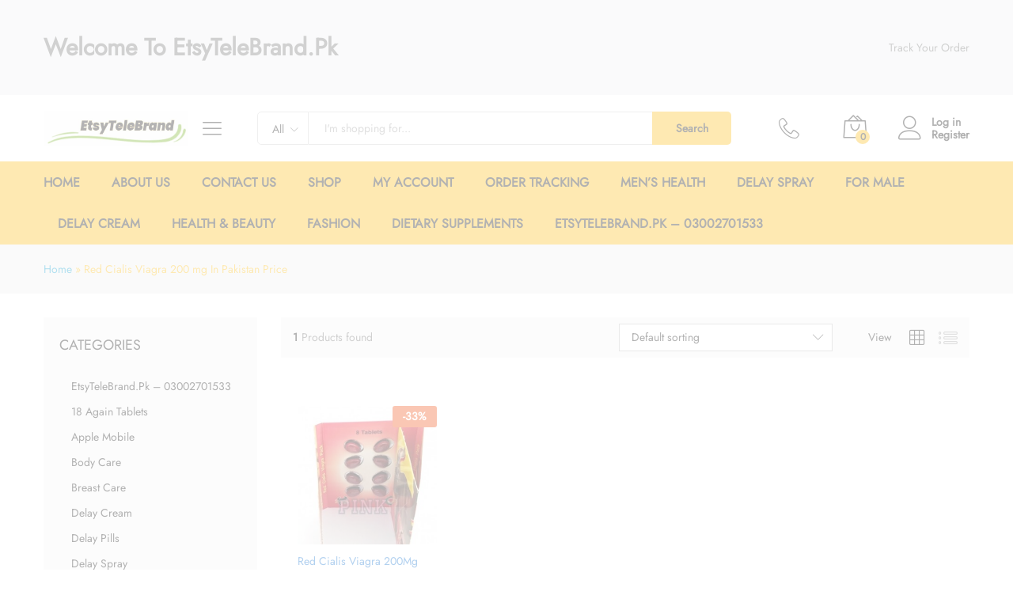

--- FILE ---
content_type: text/html; charset=UTF-8
request_url: https://www.etsytelebrand.pk/product-tag/red-cialis-viagra-200-mg-in-pakistan-price/
body_size: 26912
content:
<!DOCTYPE html>
<html lang="en-US">
<head><meta charset="UTF-8"><script>if(navigator.userAgent.match(/MSIE|Internet Explorer/i)||navigator.userAgent.match(/Trident\/7\..*?rv:11/i)){var href=document.location.href;if(!href.match(/[?&]nowprocket/)){if(href.indexOf("?")==-1){if(href.indexOf("#")==-1){document.location.href=href+"?nowprocket=1"}else{document.location.href=href.replace("#","?nowprocket=1#")}}else{if(href.indexOf("#")==-1){document.location.href=href+"&nowprocket=1"}else{document.location.href=href.replace("#","&nowprocket=1#")}}}}</script><script>class RocketLazyLoadScripts{constructor(){this.triggerEvents=["keydown","mousedown","mousemove","touchmove","touchstart","touchend","wheel"],this.userEventHandler=this._triggerListener.bind(this),this.touchStartHandler=this._onTouchStart.bind(this),this.touchMoveHandler=this._onTouchMove.bind(this),this.touchEndHandler=this._onTouchEnd.bind(this),this.clickHandler=this._onClick.bind(this),this.interceptedClicks=[],window.addEventListener("pageshow",(e=>{this.persisted=e.persisted})),window.addEventListener("DOMContentLoaded",(()=>{this._preconnect3rdParties()})),this.delayedScripts={normal:[],async:[],defer:[]},this.allJQueries=[]}_addUserInteractionListener(e){document.hidden?e._triggerListener():(this.triggerEvents.forEach((t=>window.addEventListener(t,e.userEventHandler,{passive:!0}))),window.addEventListener("touchstart",e.touchStartHandler,{passive:!0}),window.addEventListener("mousedown",e.touchStartHandler),document.addEventListener("visibilitychange",e.userEventHandler))}_removeUserInteractionListener(){this.triggerEvents.forEach((e=>window.removeEventListener(e,this.userEventHandler,{passive:!0}))),document.removeEventListener("visibilitychange",this.userEventHandler)}_onTouchStart(e){"HTML"!==e.target.tagName&&(window.addEventListener("touchend",this.touchEndHandler),window.addEventListener("mouseup",this.touchEndHandler),window.addEventListener("touchmove",this.touchMoveHandler,{passive:!0}),window.addEventListener("mousemove",this.touchMoveHandler),e.target.addEventListener("click",this.clickHandler),this._renameDOMAttribute(e.target,"onclick","rocket-onclick"))}_onTouchMove(e){window.removeEventListener("touchend",this.touchEndHandler),window.removeEventListener("mouseup",this.touchEndHandler),window.removeEventListener("touchmove",this.touchMoveHandler,{passive:!0}),window.removeEventListener("mousemove",this.touchMoveHandler),e.target.removeEventListener("click",this.clickHandler),this._renameDOMAttribute(e.target,"rocket-onclick","onclick")}_onTouchEnd(e){window.removeEventListener("touchend",this.touchEndHandler),window.removeEventListener("mouseup",this.touchEndHandler),window.removeEventListener("touchmove",this.touchMoveHandler,{passive:!0}),window.removeEventListener("mousemove",this.touchMoveHandler)}_onClick(e){e.target.removeEventListener("click",this.clickHandler),this._renameDOMAttribute(e.target,"rocket-onclick","onclick"),this.interceptedClicks.push(e),e.preventDefault(),e.stopPropagation(),e.stopImmediatePropagation()}_replayClicks(){window.removeEventListener("touchstart",this.touchStartHandler,{passive:!0}),window.removeEventListener("mousedown",this.touchStartHandler),this.interceptedClicks.forEach((e=>{e.target.dispatchEvent(new MouseEvent("click",{view:e.view,bubbles:!0,cancelable:!0}))}))}_renameDOMAttribute(e,t,n){e.hasAttribute&&e.hasAttribute(t)&&(event.target.setAttribute(n,event.target.getAttribute(t)),event.target.removeAttribute(t))}_triggerListener(){this._removeUserInteractionListener(this),"loading"===document.readyState?document.addEventListener("DOMContentLoaded",this._loadEverythingNow.bind(this)):this._loadEverythingNow()}_preconnect3rdParties(){let e=[];document.querySelectorAll("script[type=rocketlazyloadscript]").forEach((t=>{if(t.hasAttribute("src")){const n=new URL(t.src).origin;n!==location.origin&&e.push({src:n,crossOrigin:t.crossOrigin||"module"===t.getAttribute("data-rocket-type")})}})),e=[...new Map(e.map((e=>[JSON.stringify(e),e]))).values()],this._batchInjectResourceHints(e,"preconnect")}async _loadEverythingNow(){this.lastBreath=Date.now(),this._delayEventListeners(),this._delayJQueryReady(this),this._handleDocumentWrite(),this._registerAllDelayedScripts(),this._preloadAllScripts(),await this._loadScriptsFromList(this.delayedScripts.normal),await this._loadScriptsFromList(this.delayedScripts.defer),await this._loadScriptsFromList(this.delayedScripts.async);try{await this._triggerDOMContentLoaded(),await this._triggerWindowLoad()}catch(e){}window.dispatchEvent(new Event("rocket-allScriptsLoaded")),this._replayClicks()}_registerAllDelayedScripts(){document.querySelectorAll("script[type=rocketlazyloadscript]").forEach((e=>{e.hasAttribute("src")?e.hasAttribute("async")&&!1!==e.async?this.delayedScripts.async.push(e):e.hasAttribute("defer")&&!1!==e.defer||"module"===e.getAttribute("data-rocket-type")?this.delayedScripts.defer.push(e):this.delayedScripts.normal.push(e):this.delayedScripts.normal.push(e)}))}async _transformScript(e){return await this._littleBreath(),new Promise((t=>{const n=document.createElement("script");[...e.attributes].forEach((e=>{let t=e.nodeName;"type"!==t&&("data-rocket-type"===t&&(t="type"),n.setAttribute(t,e.nodeValue))})),e.hasAttribute("src")?(n.addEventListener("load",t),n.addEventListener("error",t)):(n.text=e.text,t());try{e.parentNode.replaceChild(n,e)}catch(e){t()}}))}async _loadScriptsFromList(e){const t=e.shift();return t?(await this._transformScript(t),this._loadScriptsFromList(e)):Promise.resolve()}_preloadAllScripts(){this._batchInjectResourceHints([...this.delayedScripts.normal,...this.delayedScripts.defer,...this.delayedScripts.async],"preload")}_batchInjectResourceHints(e,t){var n=document.createDocumentFragment();e.forEach((e=>{if(e.src){const i=document.createElement("link");i.href=e.src,i.rel=t,"preconnect"!==t&&(i.as="script"),e.getAttribute&&"module"===e.getAttribute("data-rocket-type")&&(i.crossOrigin=!0),e.crossOrigin&&(i.crossOrigin=e.crossOrigin),n.appendChild(i)}})),document.head.appendChild(n)}_delayEventListeners(){let e={};function t(t,n){!function(t){function n(n){return e[t].eventsToRewrite.indexOf(n)>=0?"rocket-"+n:n}e[t]||(e[t]={originalFunctions:{add:t.addEventListener,remove:t.removeEventListener},eventsToRewrite:[]},t.addEventListener=function(){arguments[0]=n(arguments[0]),e[t].originalFunctions.add.apply(t,arguments)},t.removeEventListener=function(){arguments[0]=n(arguments[0]),e[t].originalFunctions.remove.apply(t,arguments)})}(t),e[t].eventsToRewrite.push(n)}function n(e,t){let n=e[t];Object.defineProperty(e,t,{get:()=>n||function(){},set(i){e["rocket"+t]=n=i}})}t(document,"DOMContentLoaded"),t(window,"DOMContentLoaded"),t(window,"load"),t(window,"pageshow"),t(document,"readystatechange"),n(document,"onreadystatechange"),n(window,"onload"),n(window,"onpageshow")}_delayJQueryReady(e){let t=window.jQuery;Object.defineProperty(window,"jQuery",{get:()=>t,set(n){if(n&&n.fn&&!e.allJQueries.includes(n)){n.fn.ready=n.fn.init.prototype.ready=function(t){e.domReadyFired?t.bind(document)(n):document.addEventListener("rocket-DOMContentLoaded",(()=>t.bind(document)(n)))};const t=n.fn.on;n.fn.on=n.fn.init.prototype.on=function(){if(this[0]===window){function e(e){return e.split(" ").map((e=>"load"===e||0===e.indexOf("load.")?"rocket-jquery-load":e)).join(" ")}"string"==typeof arguments[0]||arguments[0]instanceof String?arguments[0]=e(arguments[0]):"object"==typeof arguments[0]&&Object.keys(arguments[0]).forEach((t=>{delete Object.assign(arguments[0],{[e(t)]:arguments[0][t]})[t]}))}return t.apply(this,arguments),this},e.allJQueries.push(n)}t=n}})}async _triggerDOMContentLoaded(){this.domReadyFired=!0,await this._littleBreath(),document.dispatchEvent(new Event("rocket-DOMContentLoaded")),await this._littleBreath(),window.dispatchEvent(new Event("rocket-DOMContentLoaded")),await this._littleBreath(),document.dispatchEvent(new Event("rocket-readystatechange")),await this._littleBreath(),document.rocketonreadystatechange&&document.rocketonreadystatechange()}async _triggerWindowLoad(){await this._littleBreath(),window.dispatchEvent(new Event("rocket-load")),await this._littleBreath(),window.rocketonload&&window.rocketonload(),await this._littleBreath(),this.allJQueries.forEach((e=>e(window).trigger("rocket-jquery-load"))),await this._littleBreath();const e=new Event("rocket-pageshow");e.persisted=this.persisted,window.dispatchEvent(e),await this._littleBreath(),window.rocketonpageshow&&window.rocketonpageshow({persisted:this.persisted})}_handleDocumentWrite(){const e=new Map;document.write=document.writeln=function(t){const n=document.currentScript,i=document.createRange(),r=n.parentElement;let o=e.get(n);void 0===o&&(o=n.nextSibling,e.set(n,o));const s=document.createDocumentFragment();i.setStart(s,0),s.appendChild(i.createContextualFragment(t)),r.insertBefore(s,o)}}async _littleBreath(){Date.now()-this.lastBreath>45&&(await this._requestAnimFrame(),this.lastBreath=Date.now())}async _requestAnimFrame(){return document.hidden?new Promise((e=>setTimeout(e))):new Promise((e=>requestAnimationFrame(e)))}static run(){const e=new RocketLazyLoadScripts;e._addUserInteractionListener(e)}}RocketLazyLoadScripts.run();</script>
    
    <meta name="viewport" content="width=device-width, initial-scale=1">
    <link rel="pingback" href="https://www.etsytelebrand.pk/xmlrpc.php">

		<link rel="preload" href="https://www.etsytelebrand.pk/wp-content/themes/martfury/fonts/linearicons.woff2" as="font" type="font/woff2" crossorigin>
	<link rel="preload" href="https://www.etsytelebrand.pk/wp-content/themes/martfury/fonts/eleganticons.woff2" as="font" type="font/woff2" crossorigin>
	<link rel="preload" href="https://www.etsytelebrand.pk/wp-content/themes/martfury/fonts/ionicons.woff2" as="font" type="font/woff2" crossorigin>
	<meta name='robots' content='index, follow, max-image-preview:large, max-snippet:-1, max-video-preview:-1' />

	<!-- This site is optimized with the Yoast SEO plugin v26.8 - https://yoast.com/product/yoast-seo-wordpress/ -->
	<title>Red Cialis Viagra 200 mg In Pakistan Price - 03002701533</title>
	<meta name="description" content="Health And Beauty Products,Delay Spray,Delay Pills,Women&#039;s Products,Men&#039;s Products,Fashion Products.Skin Care Products,Hair Treatments Products.All Branded Products Available In Lahore,Karachi,Islamabad,Pakistan." />
	<link rel="canonical" href="https://www.etsytelebrand.pk/product-tag/red-cialis-viagra-200-mg-in-pakistan-price/" />
	<meta property="og:locale" content="en_US" />
	<meta property="og:type" content="article" />
	<meta property="og:title" content="Red Cialis Viagra 200 mg In Pakistan Price - 03002701533" />
	<meta property="og:description" content="Health And Beauty Products,Delay Spray,Delay Pills,Women&#039;s Products,Men&#039;s Products,Fashion Products.Skin Care Products,Hair Treatments Products.All Branded Products Available In Lahore,Karachi,Islamabad,Pakistan." />
	<meta property="og:url" content="https://www.etsytelebrand.pk/product-tag/red-cialis-viagra-200-mg-in-pakistan-price/" />
	<meta property="og:site_name" content="EtsyTeleBrand.Pk" />
	<meta name="twitter:card" content="summary_large_image" />
	<script type="application/ld+json" class="yoast-schema-graph">{"@context":"https://schema.org","@graph":[{"@type":"CollectionPage","@id":"https://www.etsytelebrand.pk/product-tag/red-cialis-viagra-200-mg-in-pakistan-price/","url":"https://www.etsytelebrand.pk/product-tag/red-cialis-viagra-200-mg-in-pakistan-price/","name":"Red Cialis Viagra 200 mg In Pakistan Price - 03002701533","isPartOf":{"@id":"https://www.etsytelebrand.pk/#website"},"primaryImageOfPage":{"@id":"https://www.etsytelebrand.pk/product-tag/red-cialis-viagra-200-mg-in-pakistan-price/#primaryimage"},"image":{"@id":"https://www.etsytelebrand.pk/product-tag/red-cialis-viagra-200-mg-in-pakistan-price/#primaryimage"},"thumbnailUrl":"https://www.etsytelebrand.pk/wp-content/uploads/2022/05/red-viagra-cialis-200mg2x.jpg","description":"Health And Beauty Products,Delay Spray,Delay Pills,Women's Products,Men's Products,Fashion Products.Skin Care Products,Hair Treatments Products.All Branded Products Available In Lahore,Karachi,Islamabad,Pakistan.","breadcrumb":{"@id":"https://www.etsytelebrand.pk/product-tag/red-cialis-viagra-200-mg-in-pakistan-price/#breadcrumb"},"inLanguage":"en-US"},{"@type":"ImageObject","inLanguage":"en-US","@id":"https://www.etsytelebrand.pk/product-tag/red-cialis-viagra-200-mg-in-pakistan-price/#primaryimage","url":"https://www.etsytelebrand.pk/wp-content/uploads/2022/05/red-viagra-cialis-200mg2x.jpg","contentUrl":"https://www.etsytelebrand.pk/wp-content/uploads/2022/05/red-viagra-cialis-200mg2x.jpg","width":450,"height":450},{"@type":"BreadcrumbList","@id":"https://www.etsytelebrand.pk/product-tag/red-cialis-viagra-200-mg-in-pakistan-price/#breadcrumb","itemListElement":[{"@type":"ListItem","position":1,"name":"Home","item":"https://www.etsytelebrand.pk/"},{"@type":"ListItem","position":2,"name":"Red Cialis Viagra 200 mg In Pakistan Price"}]},{"@type":"WebSite","@id":"https://www.etsytelebrand.pk/#website","url":"https://www.etsytelebrand.pk/","name":"EtsyTeleBrand.Pk","description":"Online Shopping Store In Pakistan","publisher":{"@id":"https://www.etsytelebrand.pk/#organization"},"alternateName":"EtsyTeleBrand","potentialAction":[{"@type":"SearchAction","target":{"@type":"EntryPoint","urlTemplate":"https://www.etsytelebrand.pk/?s={search_term_string}"},"query-input":{"@type":"PropertyValueSpecification","valueRequired":true,"valueName":"search_term_string"}}],"inLanguage":"en-US"},{"@type":"Organization","@id":"https://www.etsytelebrand.pk/#organization","name":"EtsyTeleBrand.Pk","alternateName":"EtsyTeleBrand","url":"https://www.etsytelebrand.pk/","logo":{"@type":"ImageObject","inLanguage":"en-US","@id":"https://www.etsytelebrand.pk/#/schema/logo/image/","url":"","contentUrl":"","caption":"EtsyTeleBrand.Pk"},"image":{"@id":"https://www.etsytelebrand.pk/#/schema/logo/image/"}}]}</script>
	<!-- / Yoast SEO plugin. -->


<link rel='dns-prefetch' href='//www.googletagmanager.com' />
<link rel="alternate" type="application/rss+xml" title="EtsyTeleBrand.Pk &raquo; Feed" href="https://www.etsytelebrand.pk/feed/" />
<link rel="alternate" type="application/rss+xml" title="EtsyTeleBrand.Pk &raquo; Comments Feed" href="https://www.etsytelebrand.pk/comments/feed/" />
<link rel="alternate" type="application/rss+xml" title="EtsyTeleBrand.Pk &raquo; Red Cialis Viagra 200 mg In Pakistan Price Tag Feed" href="https://www.etsytelebrand.pk/product-tag/red-cialis-viagra-200-mg-in-pakistan-price/feed/" />
<style id='wp-img-auto-sizes-contain-inline-css' type='text/css'>
img:is([sizes=auto i],[sizes^="auto," i]){contain-intrinsic-size:3000px 1500px}
/*# sourceURL=wp-img-auto-sizes-contain-inline-css */
</style>
<style id='wp-emoji-styles-inline-css' type='text/css'>

	img.wp-smiley, img.emoji {
		display: inline !important;
		border: none !important;
		box-shadow: none !important;
		height: 1em !important;
		width: 1em !important;
		margin: 0 0.07em !important;
		vertical-align: -0.1em !important;
		background: none !important;
		padding: 0 !important;
	}
/*# sourceURL=wp-emoji-styles-inline-css */
</style>
<link rel='stylesheet' id='wp-block-library-css' href='https://www.etsytelebrand.pk/wp-includes/css/dist/block-library/style.min.css?ver=6.9' type='text/css' media='all' />
<style id='wp-block-library-theme-inline-css' type='text/css'>
.wp-block-audio :where(figcaption){color:#555;font-size:13px;text-align:center}.is-dark-theme .wp-block-audio :where(figcaption){color:#ffffffa6}.wp-block-audio{margin:0 0 1em}.wp-block-code{border:1px solid #ccc;border-radius:4px;font-family:Menlo,Consolas,monaco,monospace;padding:.8em 1em}.wp-block-embed :where(figcaption){color:#555;font-size:13px;text-align:center}.is-dark-theme .wp-block-embed :where(figcaption){color:#ffffffa6}.wp-block-embed{margin:0 0 1em}.blocks-gallery-caption{color:#555;font-size:13px;text-align:center}.is-dark-theme .blocks-gallery-caption{color:#ffffffa6}:root :where(.wp-block-image figcaption){color:#555;font-size:13px;text-align:center}.is-dark-theme :root :where(.wp-block-image figcaption){color:#ffffffa6}.wp-block-image{margin:0 0 1em}.wp-block-pullquote{border-bottom:4px solid;border-top:4px solid;color:currentColor;margin-bottom:1.75em}.wp-block-pullquote :where(cite),.wp-block-pullquote :where(footer),.wp-block-pullquote__citation{color:currentColor;font-size:.8125em;font-style:normal;text-transform:uppercase}.wp-block-quote{border-left:.25em solid;margin:0 0 1.75em;padding-left:1em}.wp-block-quote cite,.wp-block-quote footer{color:currentColor;font-size:.8125em;font-style:normal;position:relative}.wp-block-quote:where(.has-text-align-right){border-left:none;border-right:.25em solid;padding-left:0;padding-right:1em}.wp-block-quote:where(.has-text-align-center){border:none;padding-left:0}.wp-block-quote.is-large,.wp-block-quote.is-style-large,.wp-block-quote:where(.is-style-plain){border:none}.wp-block-search .wp-block-search__label{font-weight:700}.wp-block-search__button{border:1px solid #ccc;padding:.375em .625em}:where(.wp-block-group.has-background){padding:1.25em 2.375em}.wp-block-separator.has-css-opacity{opacity:.4}.wp-block-separator{border:none;border-bottom:2px solid;margin-left:auto;margin-right:auto}.wp-block-separator.has-alpha-channel-opacity{opacity:1}.wp-block-separator:not(.is-style-wide):not(.is-style-dots){width:100px}.wp-block-separator.has-background:not(.is-style-dots){border-bottom:none;height:1px}.wp-block-separator.has-background:not(.is-style-wide):not(.is-style-dots){height:2px}.wp-block-table{margin:0 0 1em}.wp-block-table td,.wp-block-table th{word-break:normal}.wp-block-table :where(figcaption){color:#555;font-size:13px;text-align:center}.is-dark-theme .wp-block-table :where(figcaption){color:#ffffffa6}.wp-block-video :where(figcaption){color:#555;font-size:13px;text-align:center}.is-dark-theme .wp-block-video :where(figcaption){color:#ffffffa6}.wp-block-video{margin:0 0 1em}:root :where(.wp-block-template-part.has-background){margin-bottom:0;margin-top:0;padding:1.25em 2.375em}
/*# sourceURL=/wp-includes/css/dist/block-library/theme.min.css */
</style>
<style id='classic-theme-styles-inline-css' type='text/css'>
/*! This file is auto-generated */
.wp-block-button__link{color:#fff;background-color:#32373c;border-radius:9999px;box-shadow:none;text-decoration:none;padding:calc(.667em + 2px) calc(1.333em + 2px);font-size:1.125em}.wp-block-file__button{background:#32373c;color:#fff;text-decoration:none}
/*# sourceURL=/wp-includes/css/classic-themes.min.css */
</style>
<style id='global-styles-inline-css' type='text/css'>
:root{--wp--preset--aspect-ratio--square: 1;--wp--preset--aspect-ratio--4-3: 4/3;--wp--preset--aspect-ratio--3-4: 3/4;--wp--preset--aspect-ratio--3-2: 3/2;--wp--preset--aspect-ratio--2-3: 2/3;--wp--preset--aspect-ratio--16-9: 16/9;--wp--preset--aspect-ratio--9-16: 9/16;--wp--preset--color--black: #000000;--wp--preset--color--cyan-bluish-gray: #abb8c3;--wp--preset--color--white: #ffffff;--wp--preset--color--pale-pink: #f78da7;--wp--preset--color--vivid-red: #cf2e2e;--wp--preset--color--luminous-vivid-orange: #ff6900;--wp--preset--color--luminous-vivid-amber: #fcb900;--wp--preset--color--light-green-cyan: #7bdcb5;--wp--preset--color--vivid-green-cyan: #00d084;--wp--preset--color--pale-cyan-blue: #8ed1fc;--wp--preset--color--vivid-cyan-blue: #0693e3;--wp--preset--color--vivid-purple: #9b51e0;--wp--preset--gradient--vivid-cyan-blue-to-vivid-purple: linear-gradient(135deg,rgb(6,147,227) 0%,rgb(155,81,224) 100%);--wp--preset--gradient--light-green-cyan-to-vivid-green-cyan: linear-gradient(135deg,rgb(122,220,180) 0%,rgb(0,208,130) 100%);--wp--preset--gradient--luminous-vivid-amber-to-luminous-vivid-orange: linear-gradient(135deg,rgb(252,185,0) 0%,rgb(255,105,0) 100%);--wp--preset--gradient--luminous-vivid-orange-to-vivid-red: linear-gradient(135deg,rgb(255,105,0) 0%,rgb(207,46,46) 100%);--wp--preset--gradient--very-light-gray-to-cyan-bluish-gray: linear-gradient(135deg,rgb(238,238,238) 0%,rgb(169,184,195) 100%);--wp--preset--gradient--cool-to-warm-spectrum: linear-gradient(135deg,rgb(74,234,220) 0%,rgb(151,120,209) 20%,rgb(207,42,186) 40%,rgb(238,44,130) 60%,rgb(251,105,98) 80%,rgb(254,248,76) 100%);--wp--preset--gradient--blush-light-purple: linear-gradient(135deg,rgb(255,206,236) 0%,rgb(152,150,240) 100%);--wp--preset--gradient--blush-bordeaux: linear-gradient(135deg,rgb(254,205,165) 0%,rgb(254,45,45) 50%,rgb(107,0,62) 100%);--wp--preset--gradient--luminous-dusk: linear-gradient(135deg,rgb(255,203,112) 0%,rgb(199,81,192) 50%,rgb(65,88,208) 100%);--wp--preset--gradient--pale-ocean: linear-gradient(135deg,rgb(255,245,203) 0%,rgb(182,227,212) 50%,rgb(51,167,181) 100%);--wp--preset--gradient--electric-grass: linear-gradient(135deg,rgb(202,248,128) 0%,rgb(113,206,126) 100%);--wp--preset--gradient--midnight: linear-gradient(135deg,rgb(2,3,129) 0%,rgb(40,116,252) 100%);--wp--preset--font-size--small: 13px;--wp--preset--font-size--medium: 20px;--wp--preset--font-size--large: 36px;--wp--preset--font-size--x-large: 42px;--wp--preset--spacing--20: 0.44rem;--wp--preset--spacing--30: 0.67rem;--wp--preset--spacing--40: 1rem;--wp--preset--spacing--50: 1.5rem;--wp--preset--spacing--60: 2.25rem;--wp--preset--spacing--70: 3.38rem;--wp--preset--spacing--80: 5.06rem;--wp--preset--shadow--natural: 6px 6px 9px rgba(0, 0, 0, 0.2);--wp--preset--shadow--deep: 12px 12px 50px rgba(0, 0, 0, 0.4);--wp--preset--shadow--sharp: 6px 6px 0px rgba(0, 0, 0, 0.2);--wp--preset--shadow--outlined: 6px 6px 0px -3px rgb(255, 255, 255), 6px 6px rgb(0, 0, 0);--wp--preset--shadow--crisp: 6px 6px 0px rgb(0, 0, 0);}:where(.is-layout-flex){gap: 0.5em;}:where(.is-layout-grid){gap: 0.5em;}body .is-layout-flex{display: flex;}.is-layout-flex{flex-wrap: wrap;align-items: center;}.is-layout-flex > :is(*, div){margin: 0;}body .is-layout-grid{display: grid;}.is-layout-grid > :is(*, div){margin: 0;}:where(.wp-block-columns.is-layout-flex){gap: 2em;}:where(.wp-block-columns.is-layout-grid){gap: 2em;}:where(.wp-block-post-template.is-layout-flex){gap: 1.25em;}:where(.wp-block-post-template.is-layout-grid){gap: 1.25em;}.has-black-color{color: var(--wp--preset--color--black) !important;}.has-cyan-bluish-gray-color{color: var(--wp--preset--color--cyan-bluish-gray) !important;}.has-white-color{color: var(--wp--preset--color--white) !important;}.has-pale-pink-color{color: var(--wp--preset--color--pale-pink) !important;}.has-vivid-red-color{color: var(--wp--preset--color--vivid-red) !important;}.has-luminous-vivid-orange-color{color: var(--wp--preset--color--luminous-vivid-orange) !important;}.has-luminous-vivid-amber-color{color: var(--wp--preset--color--luminous-vivid-amber) !important;}.has-light-green-cyan-color{color: var(--wp--preset--color--light-green-cyan) !important;}.has-vivid-green-cyan-color{color: var(--wp--preset--color--vivid-green-cyan) !important;}.has-pale-cyan-blue-color{color: var(--wp--preset--color--pale-cyan-blue) !important;}.has-vivid-cyan-blue-color{color: var(--wp--preset--color--vivid-cyan-blue) !important;}.has-vivid-purple-color{color: var(--wp--preset--color--vivid-purple) !important;}.has-black-background-color{background-color: var(--wp--preset--color--black) !important;}.has-cyan-bluish-gray-background-color{background-color: var(--wp--preset--color--cyan-bluish-gray) !important;}.has-white-background-color{background-color: var(--wp--preset--color--white) !important;}.has-pale-pink-background-color{background-color: var(--wp--preset--color--pale-pink) !important;}.has-vivid-red-background-color{background-color: var(--wp--preset--color--vivid-red) !important;}.has-luminous-vivid-orange-background-color{background-color: var(--wp--preset--color--luminous-vivid-orange) !important;}.has-luminous-vivid-amber-background-color{background-color: var(--wp--preset--color--luminous-vivid-amber) !important;}.has-light-green-cyan-background-color{background-color: var(--wp--preset--color--light-green-cyan) !important;}.has-vivid-green-cyan-background-color{background-color: var(--wp--preset--color--vivid-green-cyan) !important;}.has-pale-cyan-blue-background-color{background-color: var(--wp--preset--color--pale-cyan-blue) !important;}.has-vivid-cyan-blue-background-color{background-color: var(--wp--preset--color--vivid-cyan-blue) !important;}.has-vivid-purple-background-color{background-color: var(--wp--preset--color--vivid-purple) !important;}.has-black-border-color{border-color: var(--wp--preset--color--black) !important;}.has-cyan-bluish-gray-border-color{border-color: var(--wp--preset--color--cyan-bluish-gray) !important;}.has-white-border-color{border-color: var(--wp--preset--color--white) !important;}.has-pale-pink-border-color{border-color: var(--wp--preset--color--pale-pink) !important;}.has-vivid-red-border-color{border-color: var(--wp--preset--color--vivid-red) !important;}.has-luminous-vivid-orange-border-color{border-color: var(--wp--preset--color--luminous-vivid-orange) !important;}.has-luminous-vivid-amber-border-color{border-color: var(--wp--preset--color--luminous-vivid-amber) !important;}.has-light-green-cyan-border-color{border-color: var(--wp--preset--color--light-green-cyan) !important;}.has-vivid-green-cyan-border-color{border-color: var(--wp--preset--color--vivid-green-cyan) !important;}.has-pale-cyan-blue-border-color{border-color: var(--wp--preset--color--pale-cyan-blue) !important;}.has-vivid-cyan-blue-border-color{border-color: var(--wp--preset--color--vivid-cyan-blue) !important;}.has-vivid-purple-border-color{border-color: var(--wp--preset--color--vivid-purple) !important;}.has-vivid-cyan-blue-to-vivid-purple-gradient-background{background: var(--wp--preset--gradient--vivid-cyan-blue-to-vivid-purple) !important;}.has-light-green-cyan-to-vivid-green-cyan-gradient-background{background: var(--wp--preset--gradient--light-green-cyan-to-vivid-green-cyan) !important;}.has-luminous-vivid-amber-to-luminous-vivid-orange-gradient-background{background: var(--wp--preset--gradient--luminous-vivid-amber-to-luminous-vivid-orange) !important;}.has-luminous-vivid-orange-to-vivid-red-gradient-background{background: var(--wp--preset--gradient--luminous-vivid-orange-to-vivid-red) !important;}.has-very-light-gray-to-cyan-bluish-gray-gradient-background{background: var(--wp--preset--gradient--very-light-gray-to-cyan-bluish-gray) !important;}.has-cool-to-warm-spectrum-gradient-background{background: var(--wp--preset--gradient--cool-to-warm-spectrum) !important;}.has-blush-light-purple-gradient-background{background: var(--wp--preset--gradient--blush-light-purple) !important;}.has-blush-bordeaux-gradient-background{background: var(--wp--preset--gradient--blush-bordeaux) !important;}.has-luminous-dusk-gradient-background{background: var(--wp--preset--gradient--luminous-dusk) !important;}.has-pale-ocean-gradient-background{background: var(--wp--preset--gradient--pale-ocean) !important;}.has-electric-grass-gradient-background{background: var(--wp--preset--gradient--electric-grass) !important;}.has-midnight-gradient-background{background: var(--wp--preset--gradient--midnight) !important;}.has-small-font-size{font-size: var(--wp--preset--font-size--small) !important;}.has-medium-font-size{font-size: var(--wp--preset--font-size--medium) !important;}.has-large-font-size{font-size: var(--wp--preset--font-size--large) !important;}.has-x-large-font-size{font-size: var(--wp--preset--font-size--x-large) !important;}
:where(.wp-block-post-template.is-layout-flex){gap: 1.25em;}:where(.wp-block-post-template.is-layout-grid){gap: 1.25em;}
:where(.wp-block-term-template.is-layout-flex){gap: 1.25em;}:where(.wp-block-term-template.is-layout-grid){gap: 1.25em;}
:where(.wp-block-columns.is-layout-flex){gap: 2em;}:where(.wp-block-columns.is-layout-grid){gap: 2em;}
:root :where(.wp-block-pullquote){font-size: 1.5em;line-height: 1.6;}
/*# sourceURL=global-styles-inline-css */
</style>
<link data-minify="1" rel='stylesheet' id='contact-form-7-css' href='https://www.etsytelebrand.pk/wp-content/cache/min/1/wp-content/plugins/contact-form-7/includes/css/styles.css?ver=1768907367' type='text/css' media='all' />
<link data-minify="1" rel='stylesheet' id='woocommerce-general-css' href='https://www.etsytelebrand.pk/wp-content/cache/min/1/wp-content/plugins/woocommerce/assets/css/woocommerce.css?ver=1768907367' type='text/css' media='all' />
<style id='woocommerce-inline-inline-css' type='text/css'>
.woocommerce form .form-row .required { visibility: visible; }
/*# sourceURL=woocommerce-inline-inline-css */
</style>
<link data-minify="1" rel='stylesheet' id='wa_order_style-css' href='https://www.etsytelebrand.pk/wp-content/cache/min/1/wp-content/plugins/oneclick-whatsapp-order/assets/css/main-style.css?ver=1768907367' type='text/css' media='all' />
<link rel='stylesheet' id='martfury-fonts-css' href='https://fonts.googleapis.com/css?family=Work+Sans%3A300%2C400%2C500%2C600%2C700%7CLibre+Baskerville%3A400%2C700&#038;subset=latin%2Clatin-ext&#038;ver=20170801' type='text/css' media='all' />
<link data-minify="1" rel='stylesheet' id='linearicons-css' href='https://www.etsytelebrand.pk/wp-content/cache/min/1/wp-content/themes/martfury/css/linearicons.min.css?ver=1768907367' type='text/css' media='all' />
<link data-minify="1" rel='stylesheet' id='ionicons-css' href='https://www.etsytelebrand.pk/wp-content/cache/min/1/wp-content/themes/martfury/css/ionicons.min.css?ver=1768907367' type='text/css' media='all' />
<link data-minify="1" rel='stylesheet' id='eleganticons-css' href='https://www.etsytelebrand.pk/wp-content/cache/min/1/wp-content/themes/martfury/css/eleganticons.min.css?ver=1768907367' type='text/css' media='all' />
<link data-minify="1" rel='stylesheet' id='font-awesome-css' href='https://www.etsytelebrand.pk/wp-content/cache/min/1/wp-content/plugins/elementor/assets/lib/font-awesome/css/font-awesome.min.css?ver=1768907367' type='text/css' media='all' />
<link rel='stylesheet' id='bootstrap-css' href='https://www.etsytelebrand.pk/wp-content/themes/martfury/css/bootstrap.min.css?ver=3.3.7' type='text/css' media='all' />
<link data-minify="1" rel='stylesheet' id='martfury-css' href='https://www.etsytelebrand.pk/wp-content/cache/min/1/wp-content/themes/martfury/style.css?ver=1768907368' type='text/css' media='all' />
<style id='martfury-inline-css' type='text/css'>
body{font-family: "Jost";}h1{font-family: "Jost";}.entry-content h2, .woocommerce div.product .woocommerce-tabs .panel h2{font-family: "Jost";}h3{font-family: "Jost";}.entry-content h4, .woocommerce div.product .woocommerce-tabs .panel h4{font-family: "Jost";}.entry-content h5, .woocommerce div.product .woocommerce-tabs .panel h5{font-family: "Jost";}.entry-content h6, .woocommerce div.product .woocommerce-tabs .panel h6{font-family: "Jost";}.site-header .primary-nav > ul > li > a, .site-header .products-cats-menu .menu > li > a{font-family: "Jost";}.site-header .menu .is-mega-menu .dropdown-submenu .menu-item-mega > a{font-family: "Jost";}.site-header .menu li li a{font-family: "Jost";}.site-footer{font-family: "Jost";}.site-footer .footer-widgets .widget .widget-title{font-family: "Jost";}	h1{font-family:Jost, Arial, sans-serif}	h2{font-family:Jost, Arial, sans-serif}	h3{font-family:Jost, Arial, sans-serif}	h4{font-family:Jost, Arial, sans-serif}	h5{font-family:Jost, Arial, sans-serif}	h6{font-family:Jost, Arial, sans-serif}
/*# sourceURL=martfury-inline-css */
</style>
<link data-minify="1" rel='stylesheet' id='tawc-deals-css' href='https://www.etsytelebrand.pk/wp-content/cache/min/1/wp-content/plugins/woocommerce-deals/assets/css/tawc-deals.css?ver=1768907368' type='text/css' media='all' />
<link data-minify="1" rel='stylesheet' id='martfury-product-bought-together-css' href='https://www.etsytelebrand.pk/wp-content/cache/min/1/wp-content/themes/martfury/inc/modules/product-bought-together/assets/product-bought-together.css?ver=1768907368' type='text/css' media='all' />
<link rel='stylesheet' id='martfury-child-style-css' href='https://www.etsytelebrand.pk/wp-content/themes/martfury-child/style.css?ver=6.9' type='text/css' media='all' />
<style id='rocket-lazyload-inline-css' type='text/css'>
.rll-youtube-player{position:relative;padding-bottom:56.23%;height:0;overflow:hidden;max-width:100%;}.rll-youtube-player:focus-within{outline: 2px solid currentColor;outline-offset: 5px;}.rll-youtube-player iframe{position:absolute;top:0;left:0;width:100%;height:100%;z-index:100;background:0 0}.rll-youtube-player img{bottom:0;display:block;left:0;margin:auto;max-width:100%;width:100%;position:absolute;right:0;top:0;border:none;height:auto;-webkit-transition:.4s all;-moz-transition:.4s all;transition:.4s all}.rll-youtube-player img:hover{-webkit-filter:brightness(75%)}.rll-youtube-player .play{height:100%;width:100%;left:0;top:0;position:absolute;background:url(https://www.etsytelebrand.pk/wp-content/plugins/wp-rocket/assets/img/youtube.png) no-repeat center;background-color: transparent !important;cursor:pointer;border:none;}.wp-embed-responsive .wp-has-aspect-ratio .rll-youtube-player{position:absolute;padding-bottom:0;width:100%;height:100%;top:0;bottom:0;left:0;right:0}
/*# sourceURL=rocket-lazyload-inline-css */
</style>
<script type="text/template" id="tmpl-variation-template">
	<div class="woocommerce-variation-description">{{{ data.variation.variation_description }}}</div>
	<div class="woocommerce-variation-price">{{{ data.variation.price_html }}}</div>
	<div class="woocommerce-variation-availability">{{{ data.variation.availability_html }}}</div>
</script>
<script type="text/template" id="tmpl-unavailable-variation-template">
	<p role="alert">Sorry, this product is unavailable. Please choose a different combination.</p>
</script>
<script type="rocketlazyloadscript" data-rocket-type="text/javascript" src="https://www.etsytelebrand.pk/wp-includes/js/jquery/jquery.min.js?ver=3.7.1" id="jquery-core-js"></script>
<script type="rocketlazyloadscript" data-rocket-type="text/javascript" src="https://www.etsytelebrand.pk/wp-includes/js/jquery/jquery-migrate.min.js?ver=3.4.1" id="jquery-migrate-js"></script>
<script type="rocketlazyloadscript" data-rocket-type="text/javascript" src="https://www.etsytelebrand.pk/wp-content/plugins/woocommerce/assets/js/jquery-blockui/jquery.blockUI.min.js?ver=2.7.0-wc.10.4.3" id="wc-jquery-blockui-js" data-wp-strategy="defer" defer></script>
<script type="rocketlazyloadscript" data-rocket-type="text/javascript" src="https://www.etsytelebrand.pk/wp-content/plugins/woocommerce/assets/js/js-cookie/js.cookie.min.js?ver=2.1.4-wc.10.4.3" id="wc-js-cookie-js" data-wp-strategy="defer" defer></script>
<script type="rocketlazyloadscript" data-rocket-type="text/javascript" src="https://www.etsytelebrand.pk/wp-includes/js/underscore.min.js?ver=1.13.7" id="underscore-js" defer></script>
<script type="text/javascript" id="wp-util-js-extra">
/* <![CDATA[ */
var _wpUtilSettings = {"ajax":{"url":"/wp-admin/admin-ajax.php"}};
//# sourceURL=wp-util-js-extra
/* ]]> */
</script>
<script type="rocketlazyloadscript" data-rocket-type="text/javascript" src="https://www.etsytelebrand.pk/wp-includes/js/wp-util.min.js?ver=6.9" id="wp-util-js" defer></script>
<script type="text/javascript" id="wc-add-to-cart-variation-js-extra">
/* <![CDATA[ */
var wc_add_to_cart_variation_params = {"wc_ajax_url":"/?wc-ajax=%%endpoint%%","i18n_no_matching_variations_text":"Sorry, no products matched your selection. Please choose a different combination.","i18n_make_a_selection_text":"Please select some product options before adding this product to your cart.","i18n_unavailable_text":"Sorry, this product is unavailable. Please choose a different combination.","i18n_reset_alert_text":"Your selection has been reset. Please select some product options before adding this product to your cart."};
//# sourceURL=wc-add-to-cart-variation-js-extra
/* ]]> */
</script>
<script type="rocketlazyloadscript" data-rocket-type="text/javascript" src="https://www.etsytelebrand.pk/wp-content/plugins/woocommerce/assets/js/frontend/add-to-cart-variation.min.js?ver=10.4.3" id="wc-add-to-cart-variation-js" defer="defer" data-wp-strategy="defer"></script>
<script type="rocketlazyloadscript" data-rocket-type="text/javascript" src="https://www.etsytelebrand.pk/wp-content/themes/martfury/js/plugins/waypoints.min.js?ver=2.0.2" id="waypoints-js" defer></script>
<script type="rocketlazyloadscript" data-minify="1" data-rocket-type="text/javascript" src="https://www.etsytelebrand.pk/wp-content/cache/min/1/wp-content/themes/martfury/inc/modules/product-bought-together/assets/product-bought-together.js?ver=1765717143" id="martfury-product-bought-together-js" defer></script>
<script type="text/javascript" id="wc-cart-fragments-js-extra">
/* <![CDATA[ */
var wc_cart_fragments_params = {"ajax_url":"/wp-admin/admin-ajax.php","wc_ajax_url":"/?wc-ajax=%%endpoint%%","cart_hash_key":"wc_cart_hash_1e821f6c2ebfdff19df3086f4a1f28bd","fragment_name":"wc_fragments_1e821f6c2ebfdff19df3086f4a1f28bd","request_timeout":"5000"};
//# sourceURL=wc-cart-fragments-js-extra
/* ]]> */
</script>
<script type="rocketlazyloadscript" data-rocket-type="text/javascript" src="https://www.etsytelebrand.pk/wp-content/plugins/woocommerce/assets/js/frontend/cart-fragments.min.js?ver=10.4.3" id="wc-cart-fragments-js" defer="defer" data-wp-strategy="defer"></script>

<!-- Google tag (gtag.js) snippet added by Site Kit -->
<!-- Google Analytics snippet added by Site Kit -->
<script type="rocketlazyloadscript" data-rocket-type="text/javascript" src="https://www.googletagmanager.com/gtag/js?id=G-03Y7MX831H" id="google_gtagjs-js" async></script>
<script type="rocketlazyloadscript" data-rocket-type="text/javascript" id="google_gtagjs-js-after">
/* <![CDATA[ */
window.dataLayer = window.dataLayer || [];function gtag(){dataLayer.push(arguments);}
gtag("set","linker",{"domains":["www.etsytelebrand.pk"]});
gtag("js", new Date());
gtag("set", "developer_id.dZTNiMT", true);
gtag("config", "G-03Y7MX831H");
 window._googlesitekit = window._googlesitekit || {}; window._googlesitekit.throttledEvents = []; window._googlesitekit.gtagEvent = (name, data) => { var key = JSON.stringify( { name, data } ); if ( !! window._googlesitekit.throttledEvents[ key ] ) { return; } window._googlesitekit.throttledEvents[ key ] = true; setTimeout( () => { delete window._googlesitekit.throttledEvents[ key ]; }, 5 ); gtag( "event", name, { ...data, event_source: "site-kit" } ); }; 
//# sourceURL=google_gtagjs-js-after
/* ]]> */
</script>
<link rel="https://api.w.org/" href="https://www.etsytelebrand.pk/wp-json/" /><link rel="alternate" title="JSON" type="application/json" href="https://www.etsytelebrand.pk/wp-json/wp/v2/product_tag/2031" /><link rel="EditURI" type="application/rsd+xml" title="RSD" href="https://www.etsytelebrand.pk/xmlrpc.php?rsd" />
<meta name="generator" content="WordPress 6.9" />
<meta name="generator" content="WooCommerce 10.4.3" />
<meta name="generator" content="Site Kit by Google 1.170.0" />		<style>
			#sendbtn,
			#sendbtn2,
			.wa-order-button,
			.gdpr_wa_button_input {
				background-color: rgba(37, 211, 102, 1) !important;
				color: rgba(255, 255, 255, 1) !important;
			}

			#sendbtn:hover,
			#sendbtn2:hover,
			.wa-order-button:hover,
			.gdpr_wa_button_input:hover {
				background-color: rgba(37, 211, 102, 1) !important;
				color: rgba(255, 255, 255, 1) !important;
			}
		</style>
		<style>
		#sendbtn,
		#sendbtn2,
		.wa-order-button,
		.gdpr_wa_button_input,
		a.wa-order-checkout,
		a.wa-order-thankyou,
		.shortcode_wa_button,
		.shortcode_wa_button_nt,
		.floating_button {
			-webkit-box-shadow: inset px px px px  !important;
			-moz-box-shadow: inset px px px px  !important;
			box-shadow: inset px px px px  !important;
		}

		#sendbtn:hover,
		#sendbtn2:hover,
		.wa-order-button:hover,
		.gdpr_wa_button_input:hover,
		a.wa-order-checkout:hover,
		a.wa-order-thankyou:hover,
		.shortcode_wa_button:hover,
		.shortcode_wa_button_nt:hover,
		.floating_button:hover {
			-webkit-box-shadow: inset px px px px  !important;
			-moz-box-shadow: inset px px px px  !important;
			box-shadow: inset px px px px  !important;
		}
	</style>
<style>
            .wa-order-button-under-atc,
            .wa-order-button-shortdesc,
            .wa-order-button-after-atc {
                margin: px px px px !important;
            }
        </style><style>
            .wa-order-button-under-atc,
            .wa-order-button-shortdesc,
            .wa-order-button {
                padding: px px px px !important;
            }
        </style>	<noscript><style>.woocommerce-product-gallery{ opacity: 1 !important; }</style></noscript>
	
<!-- Google AdSense meta tags added by Site Kit -->
<meta name="google-adsense-platform-account" content="ca-host-pub-2644536267352236">
<meta name="google-adsense-platform-domain" content="sitekit.withgoogle.com">
<!-- End Google AdSense meta tags added by Site Kit -->
<meta name="generator" content="Elementor 3.34.2; features: additional_custom_breakpoints; settings: css_print_method-external, google_font-enabled, font_display-swap">
<style type="text/css">.recentcomments a{display:inline !important;padding:0 !important;margin:0 !important;}</style>			<style>
				.e-con.e-parent:nth-of-type(n+4):not(.e-lazyloaded):not(.e-no-lazyload),
				.e-con.e-parent:nth-of-type(n+4):not(.e-lazyloaded):not(.e-no-lazyload) * {
					background-image: none !important;
				}
				@media screen and (max-height: 1024px) {
					.e-con.e-parent:nth-of-type(n+3):not(.e-lazyloaded):not(.e-no-lazyload),
					.e-con.e-parent:nth-of-type(n+3):not(.e-lazyloaded):not(.e-no-lazyload) * {
						background-image: none !important;
					}
				}
				@media screen and (max-height: 640px) {
					.e-con.e-parent:nth-of-type(n+2):not(.e-lazyloaded):not(.e-no-lazyload),
					.e-con.e-parent:nth-of-type(n+2):not(.e-lazyloaded):not(.e-no-lazyload) * {
						background-image: none !important;
					}
				}
			</style>
			<meta name="generator" content="Powered by Slider Revolution 6.7.25 - responsive, Mobile-Friendly Slider Plugin for WordPress with comfortable drag and drop interface." />
<link rel="icon" href="https://www.etsytelebrand.pk/wp-content/uploads/2024/03/cropped-Medical-health-logo-design-on-transparent-background-PNG-1-32x32.png" sizes="32x32" />
<link rel="icon" href="https://www.etsytelebrand.pk/wp-content/uploads/2024/03/cropped-Medical-health-logo-design-on-transparent-background-PNG-1-192x192.png" sizes="192x192" />
<link rel="apple-touch-icon" href="https://www.etsytelebrand.pk/wp-content/uploads/2024/03/cropped-Medical-health-logo-design-on-transparent-background-PNG-1-180x180.png" />
<meta name="msapplication-TileImage" content="https://www.etsytelebrand.pk/wp-content/uploads/2024/03/cropped-Medical-health-logo-design-on-transparent-background-PNG-1-270x270.png" />
<script type="rocketlazyloadscript">function setREVStartSize(e){
			//window.requestAnimationFrame(function() {
				window.RSIW = window.RSIW===undefined ? window.innerWidth : window.RSIW;
				window.RSIH = window.RSIH===undefined ? window.innerHeight : window.RSIH;
				try {
					var pw = document.getElementById(e.c).parentNode.offsetWidth,
						newh;
					pw = pw===0 || isNaN(pw) || (e.l=="fullwidth" || e.layout=="fullwidth") ? window.RSIW : pw;
					e.tabw = e.tabw===undefined ? 0 : parseInt(e.tabw);
					e.thumbw = e.thumbw===undefined ? 0 : parseInt(e.thumbw);
					e.tabh = e.tabh===undefined ? 0 : parseInt(e.tabh);
					e.thumbh = e.thumbh===undefined ? 0 : parseInt(e.thumbh);
					e.tabhide = e.tabhide===undefined ? 0 : parseInt(e.tabhide);
					e.thumbhide = e.thumbhide===undefined ? 0 : parseInt(e.thumbhide);
					e.mh = e.mh===undefined || e.mh=="" || e.mh==="auto" ? 0 : parseInt(e.mh,0);
					if(e.layout==="fullscreen" || e.l==="fullscreen")
						newh = Math.max(e.mh,window.RSIH);
					else{
						e.gw = Array.isArray(e.gw) ? e.gw : [e.gw];
						for (var i in e.rl) if (e.gw[i]===undefined || e.gw[i]===0) e.gw[i] = e.gw[i-1];
						e.gh = e.el===undefined || e.el==="" || (Array.isArray(e.el) && e.el.length==0)? e.gh : e.el;
						e.gh = Array.isArray(e.gh) ? e.gh : [e.gh];
						for (var i in e.rl) if (e.gh[i]===undefined || e.gh[i]===0) e.gh[i] = e.gh[i-1];
											
						var nl = new Array(e.rl.length),
							ix = 0,
							sl;
						e.tabw = e.tabhide>=pw ? 0 : e.tabw;
						e.thumbw = e.thumbhide>=pw ? 0 : e.thumbw;
						e.tabh = e.tabhide>=pw ? 0 : e.tabh;
						e.thumbh = e.thumbhide>=pw ? 0 : e.thumbh;
						for (var i in e.rl) nl[i] = e.rl[i]<window.RSIW ? 0 : e.rl[i];
						sl = nl[0];
						for (var i in nl) if (sl>nl[i] && nl[i]>0) { sl = nl[i]; ix=i;}
						var m = pw>(e.gw[ix]+e.tabw+e.thumbw) ? 1 : (pw-(e.tabw+e.thumbw)) / (e.gw[ix]);
						newh =  (e.gh[ix] * m) + (e.tabh + e.thumbh);
					}
					var el = document.getElementById(e.c);
					if (el!==null && el) el.style.height = newh+"px";
					el = document.getElementById(e.c+"_wrapper");
					if (el!==null && el) {
						el.style.height = newh+"px";
						el.style.display = "block";
					}
				} catch(e){
					console.log("Failure at Presize of Slider:" + e)
				}
			//});
		  };</script>
		<style type="text/css" id="wp-custom-css">
			.tagged_as {
display: none !important;
}


.product_meta .tagged_as {
display:none;
}		</style>
		<style id="kirki-inline-styles">/* cyrillic */
@font-face {
  font-family: 'Jost';
  font-style: normal;
  font-weight: 400;
  font-display: swap;
  src: url(https://www.etsytelebrand.pk/wp-content/fonts/jost/92zPtBhPNqw79Ij1E865zBUv7myjJTVFNIg8mg.woff2) format('woff2');
  unicode-range: U+0301, U+0400-045F, U+0490-0491, U+04B0-04B1, U+2116;
}
/* latin-ext */
@font-face {
  font-family: 'Jost';
  font-style: normal;
  font-weight: 400;
  font-display: swap;
  src: url(https://www.etsytelebrand.pk/wp-content/fonts/jost/92zPtBhPNqw79Ij1E865zBUv7myjJTVPNIg8mg.woff2) format('woff2');
  unicode-range: U+0100-02BA, U+02BD-02C5, U+02C7-02CC, U+02CE-02D7, U+02DD-02FF, U+0304, U+0308, U+0329, U+1D00-1DBF, U+1E00-1E9F, U+1EF2-1EFF, U+2020, U+20A0-20AB, U+20AD-20C0, U+2113, U+2C60-2C7F, U+A720-A7FF;
}
/* latin */
@font-face {
  font-family: 'Jost';
  font-style: normal;
  font-weight: 400;
  font-display: swap;
  src: url(https://www.etsytelebrand.pk/wp-content/fonts/jost/92zPtBhPNqw79Ij1E865zBUv7myjJTVBNIg.woff2) format('woff2');
  unicode-range: U+0000-00FF, U+0131, U+0152-0153, U+02BB-02BC, U+02C6, U+02DA, U+02DC, U+0304, U+0308, U+0329, U+2000-206F, U+20AC, U+2122, U+2191, U+2193, U+2212, U+2215, U+FEFF, U+FFFD;
}/* cyrillic */
@font-face {
  font-family: 'Jost';
  font-style: normal;
  font-weight: 400;
  font-display: swap;
  src: url(https://www.etsytelebrand.pk/wp-content/fonts/jost/92zPtBhPNqw79Ij1E865zBUv7myjJTVFNIg8mg.woff2) format('woff2');
  unicode-range: U+0301, U+0400-045F, U+0490-0491, U+04B0-04B1, U+2116;
}
/* latin-ext */
@font-face {
  font-family: 'Jost';
  font-style: normal;
  font-weight: 400;
  font-display: swap;
  src: url(https://www.etsytelebrand.pk/wp-content/fonts/jost/92zPtBhPNqw79Ij1E865zBUv7myjJTVPNIg8mg.woff2) format('woff2');
  unicode-range: U+0100-02BA, U+02BD-02C5, U+02C7-02CC, U+02CE-02D7, U+02DD-02FF, U+0304, U+0308, U+0329, U+1D00-1DBF, U+1E00-1E9F, U+1EF2-1EFF, U+2020, U+20A0-20AB, U+20AD-20C0, U+2113, U+2C60-2C7F, U+A720-A7FF;
}
/* latin */
@font-face {
  font-family: 'Jost';
  font-style: normal;
  font-weight: 400;
  font-display: swap;
  src: url(https://www.etsytelebrand.pk/wp-content/fonts/jost/92zPtBhPNqw79Ij1E865zBUv7myjJTVBNIg.woff2) format('woff2');
  unicode-range: U+0000-00FF, U+0131, U+0152-0153, U+02BB-02BC, U+02C6, U+02DA, U+02DC, U+0304, U+0308, U+0329, U+2000-206F, U+20AC, U+2122, U+2191, U+2193, U+2212, U+2215, U+FEFF, U+FFFD;
}/* cyrillic */
@font-face {
  font-family: 'Jost';
  font-style: normal;
  font-weight: 400;
  font-display: swap;
  src: url(https://www.etsytelebrand.pk/wp-content/fonts/jost/92zPtBhPNqw79Ij1E865zBUv7myjJTVFNIg8mg.woff2) format('woff2');
  unicode-range: U+0301, U+0400-045F, U+0490-0491, U+04B0-04B1, U+2116;
}
/* latin-ext */
@font-face {
  font-family: 'Jost';
  font-style: normal;
  font-weight: 400;
  font-display: swap;
  src: url(https://www.etsytelebrand.pk/wp-content/fonts/jost/92zPtBhPNqw79Ij1E865zBUv7myjJTVPNIg8mg.woff2) format('woff2');
  unicode-range: U+0100-02BA, U+02BD-02C5, U+02C7-02CC, U+02CE-02D7, U+02DD-02FF, U+0304, U+0308, U+0329, U+1D00-1DBF, U+1E00-1E9F, U+1EF2-1EFF, U+2020, U+20A0-20AB, U+20AD-20C0, U+2113, U+2C60-2C7F, U+A720-A7FF;
}
/* latin */
@font-face {
  font-family: 'Jost';
  font-style: normal;
  font-weight: 400;
  font-display: swap;
  src: url(https://www.etsytelebrand.pk/wp-content/fonts/jost/92zPtBhPNqw79Ij1E865zBUv7myjJTVBNIg.woff2) format('woff2');
  unicode-range: U+0000-00FF, U+0131, U+0152-0153, U+02BB-02BC, U+02C6, U+02DA, U+02DC, U+0304, U+0308, U+0329, U+2000-206F, U+20AC, U+2122, U+2191, U+2193, U+2212, U+2215, U+FEFF, U+FFFD;
}</style><noscript><style id="rocket-lazyload-nojs-css">.rll-youtube-player, [data-lazy-src]{display:none !important;}</style></noscript>
</head>

<body class="archive tax-product_tag term-red-cialis-viagra-200-mg-in-pakistan-price term-2031 wp-embed-responsive wp-theme-martfury wp-child-theme-martfury-child theme-martfury woocommerce woocommerce-page woocommerce-no-js header-layout-2 mf-catalog-page sidebar-content mf-catalog-layout-10 shop-view-grid catalog-filter-mobile navigation-type-numbers mf-preloader sticky-header elementor-columns-no-space elementor-default elementor-kit-7">
        <div id="martfury-preloader" class="martfury-preloader">
        </div>
		
<div id="page" class="hfeed site">
			<div id="topbar" class="topbar ">
    <div class="container">
        <div class="row topbar-row">
			                <div class="topbar-left topbar-sidebar col-xs-12 col-sm-12 col-md-5 hidden-xs hidden-sm">
					<div id="block-356" class="widget widget_block">
<h2 class="wp-block-heading"><a href="https://www.etsytelebrand.pk/">Welcome To EtsyTeleBrand.Pk</a></h2>
</div>                </div>


                <div class="topbar-right topbar-sidebar col-xs-12 col-sm-12 col-md-7 hidden-xs hidden-sm">
					<div id="custom_html-19" class="widget_text widget widget_custom_html"><div class="textwidget custom-html-widget"> <a href="https://www.etsytelebrand.pk/order-tracking/">Track Your Order</a></div></div>                </div>
			
			                <div class="topbar-mobile topbar-sidebar col-xs-12 col-sm-12 hidden-lg hidden-md">
					<div id="block-352" class="widget widget_block widget_text">
<p><a href="https://wa.me/923002701533"><strong>Hotline: (+92) 300 - 2701533</strong></a></p>
</div>                </div>
				
        </div>
    </div>
</div>        <header id="site-header" class="site-header header-department-top">
			
<div class="header-main-wapper">
    <div class="header-main">
        <div class="container">
            <div class="row header-row">
                <div class="header-logo col-lg-3 col-md-6 col-sm-6 col-xs-6 ">
                    <div class="d-logo">
						    <div class="logo">
        <a href="https://www.etsytelebrand.pk/">
            <img width="662" height="159" class="site-logo" alt="EtsyTeleBrand.Pk"
                 src="data:image/svg+xml,%3Csvg%20xmlns='http://www.w3.org/2000/svg'%20viewBox='0%200%20662%20159'%3E%3C/svg%3E" data-lazy-src="https://www.etsytelebrand.pk/wp-content/uploads/2024/04/etsytelebrand.pk-logo.jpeg"/><noscript><img width="662" height="159" class="site-logo" alt="EtsyTeleBrand.Pk"
                 src="https://www.etsytelebrand.pk/wp-content/uploads/2024/04/etsytelebrand.pk-logo.jpeg"/></noscript>
			        </a>
    </div>
<p class="site-title"><a href="https://www.etsytelebrand.pk/" rel="home">EtsyTeleBrand.Pk</a></p>    <h2 class="site-description">Online Shopping Store In Pakistan</h2>

                    </div>

                    <div class="d-department hidden-xs hidden-sm ">
						        <div class="products-cats-menu mf-closed">
            <div class="cats-menu-title"><i class="icon-menu"><span class="s-space">&nbsp;</span></i><span class="text">Shop By Department</span></div>

            <div class="toggle-product-cats nav" >
				<ul id="menu-vertical-menu" class="menu"><li class="menu-item menu-item-type-taxonomy menu-item-object-product_cat menu-item-221779"><a href="https://www.etsytelebrand.pk/product-category/mens-health/">Men&#8217;s Health</a></li>
<li class="menu-item menu-item-type-taxonomy menu-item-object-product_cat menu-item-221780"><a href="https://www.etsytelebrand.pk/product-category/delay-pills/">Delay Pills</a></li>
<li class="menu-item menu-item-type-taxonomy menu-item-object-product_cat menu-item-221781"><a href="https://www.etsytelebrand.pk/product-category/health-beauty/">Health &amp; Beauty</a></li>
<li class="menu-item menu-item-type-taxonomy menu-item-object-product_cat menu-item-221782"><a href="https://www.etsytelebrand.pk/product-category/womens-health/">Women&#8217;s Health</a></li>
<li class="menu-item menu-item-type-taxonomy menu-item-object-product_cat menu-item-221783"><a href="https://www.etsytelebrand.pk/product-category/honey/">Honey</a></li>
<li class="menu-item menu-item-type-taxonomy menu-item-object-product_cat menu-item-221784"><a href="https://www.etsytelebrand.pk/product-category/hair-care/">Hair Care</a></li>
<li class="menu-item menu-item-type-taxonomy menu-item-object-product_cat menu-item-221785"><a href="https://www.etsytelebrand.pk/product-category/penis-pump/">Penis Pump</a></li>
<li class="menu-item menu-item-type-taxonomy menu-item-object-product_cat menu-item-221786"><a href="https://www.etsytelebrand.pk/product-category/vagina-pills/">Vagina Pills</a></li>
</ul>            </div>
        </div>
		                    </div>

                </div>
                <div class="header-extras col-lg-9 col-md-6 col-sm-6 col-xs-6">
					<div class="product-extra-search">
                <form class="products-search" method="get" action="https://www.etsytelebrand.pk/">
                <div class="psearch-content">
                    <div class="product-cat"><div class="product-cat-label ">All</div> <select  name='product_cat' id='header-search-product-cat' class='product-cat-dd'>
	<option value='0' selected='selected'>All</option>
	<option class="level-0" value="18-again-tablets">18 Again Tablets</option>
	<option class="level-0" value="apple-mobile">Apple Mobile</option>
	<option class="level-0" value="body-care">Body Care</option>
	<option class="level-0" value="breast-care">Breast Care</option>
	<option class="level-0" value="delay-cream">Delay Cream</option>
	<option class="level-0" value="delay-pills">Delay Pills</option>
	<option class="level-0" value="delay-spray">Delay Spray</option>
	<option class="level-0" value="delay-tablets">Delay Tablets</option>
	<option class="level-0" value="dell">Dell</option>
	<option class="level-0" value="dietary-supplements">Dietary Supplements</option>
	<option class="level-0" value="dxn-quality-products">DXN Quality Products</option>
	<option class="level-0" value="online-shopping-center">EtsyTeleBrand.Pk &#8211; 03002701533</option>
	<option class="level-0" value="fashion">Fashion</option>
	<option class="level-0" value="fitness-exercise">Fitness &amp; Exercise</option>
	<option class="level-0" value="food-supplements">Food Supplements</option>
	<option class="level-0" value="for-female">For Female</option>
	<option class="level-0" value="for-male">For Male</option>
	<option class="level-0" value="hair-care">Hair Care</option>
	<option class="level-0" value="health-beauty">Health &amp; Beauty</option>
	<option class="level-0" value="health-wellness-products">Health &amp; Wellness Products</option>
	<option class="level-0" value="honey">Honey</option>
	<option class="level-0" value="hp-laptop">Hp Laptop</option>
	<option class="level-0" value="lenovo-laptops">Lenovo Laptops</option>
	<option class="level-0" value="mens-hair-style">Men&#8217;s Hair Style</option>
	<option class="level-0" value="mens-health">Men&#8217;s Health</option>
	<option class="level-0" value="oppo-mobile">Oppo Mobile</option>
	<option class="level-0" value="penis-pump">Penis Pump</option>
	<option class="level-0" value="perfumes">Perfumes</option>
	<option class="level-0" value="poco-mobile">Poco Mobile</option>
	<option class="level-0" value="samsung-mobile">Samsung Mobile</option>
	<option class="level-0" value="sexual-wellness">Sexual Wellness</option>
	<option class="level-0" value="skin-care">Skin Care</option>
	<option class="level-0" value="online-shopping-store">Store</option>
	<option class="level-0" value="tecno-mobile">Tecno Mobile</option>
	<option class="level-0" value="timing-tablets">Timing Tablets</option>
	<option class="level-0" value="vagina-care">Vagina Care</option>
	<option class="level-0" value="vagina-pills">Vagina Pills</option>
	<option class="level-0" value="vivo-mobile">Vivo Mobile</option>
	<option class="level-0" value="weight-loss">Weight Loss</option>
	<option class="level-0" value="womens-health">Women&#8217;s Health</option>
	<option class="level-0" value="xiaomi-mobile">Xiaomi Mobile</option>
</select>
</div>
                    <div class="search-wrapper">
                        <input type="text" name="s"  class="search-field" autocomplete="off" placeholder="I&#039;m shopping for...">
                        <input type="hidden" name="post_type" value="product">
                        <div class="search-results woocommerce"></div>
                    </div>
                    <button type="submit" class="search-submit mf-background-primary">Search</button>
                </div>
            </form> 
            </div>                    <ul class="extras-menu">
						<li class="extra-menu-item menu-item-hotline">
                
				<i class="icon-telephone extra-icon"></i>
				<span class="hotline-content">
					<label></label>
					<span></span>
				</span>
				
		    </li><li class="extra-menu-item menu-item-cart mini-cart woocommerce">
				<a class="cart-contents" id="icon-cart-contents" href="https://www.etsytelebrand.pk/shop-cart/">
					<i class="icon-bag2 extra-icon"></i>
					<span class="mini-item-counter mf-background-primary">
						0
					</span>
				</a>
				<div class="mini-cart-content">
				<span class="tl-arrow-menu"></span>
					<div class="widget_shopping_cart_content">

    <p class="woocommerce-mini-cart__empty-message">No products in the cart.</p>


</div>
				</div>
			</li><li class="extra-menu-item menu-item-account">
					<a href="https://www.etsytelebrand.pk/my-account/" id="menu-extra-login"><i class="extra-icon icon-user"></i><span class="login-text">Log in</span></a>
					<a href="https://www.etsytelebrand.pk/my-account/" class="item-register" id="menu-extra-register">Register</a>
				</li>                    </ul>
                </div>
            </div>
        </div>
    </div>
</div>
<div class="main-menu hidden-xs hidden-sm">
    <div class="container">
        <div class="row">
            <div class="col-md-12 col-sm-12">
                <div class="col-header-menu">
					        <div class="primary-nav nav">
			<ul id="menu-top-menu" class="menu"><li class="menu-item menu-item-type-custom menu-item-object-custom menu-item-223868"><a href="https://etsytelebrand.pk/">HOME</a></li>
<li class="menu-item menu-item-type-post_type menu-item-object-page menu-item-223869"><a href="https://www.etsytelebrand.pk/about-us/">About Us</a></li>
<li class="menu-item menu-item-type-post_type menu-item-object-page menu-item-223871"><a href="https://www.etsytelebrand.pk/contact-us/">Contact Us</a></li>
<li class="menu-item menu-item-type-post_type menu-item-object-page menu-item-223872"><a href="https://www.etsytelebrand.pk/shop/">Shop</a></li>
<li class="menu-item menu-item-type-post_type menu-item-object-page menu-item-224447"><a href="https://www.etsytelebrand.pk/my-account/">My Account</a></li>
<li class="menu-item menu-item-type-post_type menu-item-object-page menu-item-224448"><a href="https://www.etsytelebrand.pk/order-tracking/">Order Tracking</a></li>
<li class="menu-item menu-item-type-taxonomy menu-item-object-product_cat menu-item-224451"><a href="https://www.etsytelebrand.pk/product-category/mens-health/">Men&#8217;s Health</a></li>
<li class="menu-item menu-item-type-taxonomy menu-item-object-product_cat menu-item-224452"><a href="https://www.etsytelebrand.pk/product-category/delay-spray/">Delay Spray</a></li>
<li class="menu-item menu-item-type-taxonomy menu-item-object-product_cat menu-item-224453"><a href="https://www.etsytelebrand.pk/product-category/for-male/">For Male</a></li>
<li class="menu-item menu-item-type-taxonomy menu-item-object-product_cat menu-item-224454"><a href="https://www.etsytelebrand.pk/product-category/delay-cream/">Delay Cream</a></li>
<li class="menu-item menu-item-type-taxonomy menu-item-object-product_cat menu-item-224455"><a href="https://www.etsytelebrand.pk/product-category/health-beauty/">Health &amp; Beauty</a></li>
<li class="menu-item menu-item-type-taxonomy menu-item-object-product_cat menu-item-224456"><a href="https://www.etsytelebrand.pk/product-category/fashion/">Fashion</a></li>
<li class="menu-item menu-item-type-taxonomy menu-item-object-product_cat menu-item-224457"><a href="https://www.etsytelebrand.pk/product-category/dietary-supplements/">Dietary Supplements</a></li>
<li class="menu-item menu-item-type-taxonomy menu-item-object-product_cat menu-item-224458"><a href="https://www.etsytelebrand.pk/product-category/online-shopping-center/">EtsyTeleBrand.Pk &#8211; 03002701533</a></li>
</ul>        </div>
							                </div>
            </div>
        </div>
    </div>
</div>
<div class="mobile-menu hidden-lg hidden-md">
    <div class="container">
        <div class="mobile-menu-row">
            <a class="mf-toggle-menu" id="mf-toggle-menu" href="#">
                <i class="icon-menu"></i>
            </a>
			<div class="product-extra-search">
                <form class="products-search" method="get" action="https://www.etsytelebrand.pk/">
                <div class="psearch-content">
                    <div class="product-cat"><div class="product-cat-label no-cats">All</div> </div>
                    <div class="search-wrapper">
                        <input type="text" name="s"  class="search-field" autocomplete="off" placeholder="I&#039;m shopping for...">
                        <input type="hidden" name="post_type" value="product">
                        <div class="search-results woocommerce"></div>
                    </div>
                    <button type="submit" class="search-submit mf-background-primary">Search</button>
                </div>
            </form> 
            </div>        </div>
    </div>
</div>        </header>
		
<div class="page-header page-header-catalog">
		        <div class="page-breadcrumbs">
            <div class="container">
				<div id="breadcrumbs" class="breadcrumbs"><span><span><a href="https://www.etsytelebrand.pk/">Home</a></span> » <span class="breadcrumb_last" aria-current="page">Red Cialis Viagra 200 mg In Pakistan Price</span></span></div>            </div>
        </div>
	</div>
    <div id="content" class="site-content">
		<div class="container"><div class="row"><div id="primary" class="content-area col-md-9 col-sm-12 col-xs-12">
<header class="woocommerce-products-header">
	
	</header>
<div class="woocommerce-notices-wrapper"></div>            <div id="mf-catalog-toolbar" class="shop-toolbar multiple">
				<div class="products-found"><strong>1</strong>Products found</div> <div class="shop-view"><span>View</span><a href="#" class="grid-view mf-shop-view current" data-view="grid"><i class="icon-grid"></i></a><a href="#" class="list-view mf-shop-view " data-view="list"><i class="icon-list4"></i></a></div> <a href="#" class="mf-filter-mobile" id="mf-filter-mobile"><i class="icon-equalizer"></i><span>Filter</span></a> <ul class="woocommerce-ordering">
	<li class="current"><span> Default sorting</span>
		<ul>
			<li><a href="https://www.etsytelebrand.pk/product-tag/red-cialis-viagra-200-mg-in-pakistan-price/?orderby=menu_order" class="active">Default sorting</a></li><li><a href="https://www.etsytelebrand.pk/product-tag/red-cialis-viagra-200-mg-in-pakistan-price/?orderby=popularity" class="">Sort by popularity</a></li><li><a href="https://www.etsytelebrand.pk/product-tag/red-cialis-viagra-200-mg-in-pakistan-price/?orderby=rating" class="">Sort by average rating</a></li><li><a href="https://www.etsytelebrand.pk/product-tag/red-cialis-viagra-200-mg-in-pakistan-price/?orderby=date" class="">Sort by latest</a></li><li><a href="https://www.etsytelebrand.pk/product-tag/red-cialis-viagra-200-mg-in-pakistan-price/?orderby=price" class="">Sort by price: low to high</a></li><li><a href="https://www.etsytelebrand.pk/product-tag/red-cialis-viagra-200-mg-in-pakistan-price/?orderby=price-desc" class="">Sort by price: high to low</a></li>		</ul>
	</li>
    <li class="cancel-ordering">
       <a href="#" class="mf-cancel-order">Cancel</a>
    </li>
</ul>
            </div>
			        <div class="mf-toolbar-empty-space"></div>
		<div id="mf-shop-content" class="mf-shop-content"><ul class="products columns-4">
<li class="col-xs-6 col-sm-4 col-md-3 col-lg-3 un-4-cols product type-product post-3381 status-publish first instock product_cat-mens-health product_tag-mian-channu product_tag-red-cialis-viagra product_tag-red-cialis-viagra-200-mg-bahawalpur product_tag-red-cialis-viagra-200-mg-bannu product_tag-red-cialis-viagra-200-mg-burewala product_tag-red-cialis-viagra-200-mg-buy-online-in-pakistan product_tag-red-cialis-viagra-200-mg-chichawatni product_tag-red-cialis-viagra-200-mg-dera-ghazi-khan product_tag-red-cialis-viagra-200-mg-dera-ismail-khan product_tag-red-cialis-viagra-200-mg-gujranwala product_tag-red-cialis-viagra-200-mg-hafizabad product_tag-red-cialis-viagra-200-mg-in-abbottabad product_tag-red-cialis-viagra-200-mg-in-attock product_tag-red-cialis-viagra-200-mg-in-bahawalnagar product_tag-red-cialis-viagra-200-mg-in-dadu product_tag-red-cialis-viagra-200-mg-in-faisalabad product_tag-red-cialis-viagra-200-mg-in-ghotki product_tag-red-cialis-viagra-200-mg-in-gujrat product_tag-red-cialis-viagra-200-mg-in-haripur product_tag-red-cialis-viagra-200-mg-in-hyderabad product_tag-red-cialis-viagra-200-mg-in-islamabad product_tag-red-cialis-viagra-200-mg-in-jamshoro product_tag-red-cialis-viagra-200-mg-in-karachi product_tag-red-cialis-viagra-200-mg-in-lahore product_tag-red-cialis-viagra-200-mg-in-larkana product_tag-red-cialis-viagra-200-mg-in-mardan product_tag-red-cialis-viagra-200-mg-in-nawabshah product_tag-red-cialis-viagra-200-mg-in-okara product_tag-red-cialis-viagra-200-mg-in-pakistan product_tag-red-cialis-viagra-200-mg-in-pakistan-price product_tag-red-cialis-viagra-200-mg-in-pakistan-urdu product_tag-red-cialis-viagra-200-mg-in-peshawar product_tag-red-cialis-viagra-200-mg-in-quetta product_tag-red-cialis-viagra-200-mg-in-rahim-yar-khan product_tag-red-cialis-viagra-200-mg-in-rawalpindi product_tag-red-cialis-viagra-200-mg-in-sahiwal product_tag-red-cialis-viagra-200-mg-in-shikarpur product_tag-red-cialis-viagra-200-mg-in-sialkot product_tag-red-cialis-viagra-200-mg-in-sukkur product_tag-red-cialis-viagra-200-mg-in-swabi product_tag-red-cialis-viagra-200-mg-in-talagang product_tag-red-cialis-viagra-200-mg-in-tando-allahyar product_tag-red-cialis-viagra-200-mg-in-umer-kot product_tag-red-cialis-viagra-200-mg-jhelum product_tag-red-cialis-viagra-200-mg-khanewal product_tag-red-cialis-viagra-200-mg-mansehra product_tag-red-cialis-viagra-200-mg-mianwali product_tag-red-cialis-viagra-200-mg-multan product_tag-red-cialis-viagra-200-mg-pakpattan product_tag-red-cialis-viagra-200-mg-result-in-urdu product_tag-red-cialis-viagra-200-mg-results-in-pakistan product_tag-red-cialis-viagra-200-mg-reviews product_tag-red-cialis-viagra-200-mg-sargodha product_tag-red-cialis-viagra-200-mg-side-effects product_tag-red-cialis-viagra-200-mg-website has-post-thumbnail sale featured taxable shipping-taxable purchasable product-type-simple">
	<div class="product-inner  clearfix"><div class="mf-product-thumbnail"><a href="https://www.etsytelebrand.pk/product/red-cialis-viagra/"><img width="300" height="300" src="data:image/svg+xml,%3Csvg%20xmlns='http://www.w3.org/2000/svg'%20viewBox='0%200%20300%20300'%3E%3C/svg%3E" class="attachment-woocommerce_thumbnail size-woocommerce_thumbnail" alt="Red Cialis Viagra 200Mg Price In Pakistan" decoding="async" data-lazy-srcset="https://www.etsytelebrand.pk/wp-content/uploads/2022/05/red-viagra-cialis-200mg2x-300x300.jpg 300w, https://www.etsytelebrand.pk/wp-content/uploads/2022/05/red-viagra-cialis-200mg2x-100x100.jpg 100w, https://www.etsytelebrand.pk/wp-content/uploads/2022/05/red-viagra-cialis-200mg2x-150x150.jpg 150w, https://www.etsytelebrand.pk/wp-content/uploads/2022/05/red-viagra-cialis-200mg2x-370x370.jpg 370w, https://www.etsytelebrand.pk/wp-content/uploads/2022/05/red-viagra-cialis-200mg2x.jpg 450w" data-lazy-sizes="(max-width: 300px) 100vw, 300px" data-lazy-src="https://www.etsytelebrand.pk/wp-content/uploads/2022/05/red-viagra-cialis-200mg2x-300x300.jpg" /><noscript><img width="300" height="300" src="https://www.etsytelebrand.pk/wp-content/uploads/2022/05/red-viagra-cialis-200mg2x-300x300.jpg" class="attachment-woocommerce_thumbnail size-woocommerce_thumbnail" alt="Red Cialis Viagra 200Mg Price In Pakistan" decoding="async" srcset="https://www.etsytelebrand.pk/wp-content/uploads/2022/05/red-viagra-cialis-200mg2x-300x300.jpg 300w, https://www.etsytelebrand.pk/wp-content/uploads/2022/05/red-viagra-cialis-200mg2x-100x100.jpg 100w, https://www.etsytelebrand.pk/wp-content/uploads/2022/05/red-viagra-cialis-200mg2x-150x150.jpg 150w, https://www.etsytelebrand.pk/wp-content/uploads/2022/05/red-viagra-cialis-200mg2x-370x370.jpg 370w, https://www.etsytelebrand.pk/wp-content/uploads/2022/05/red-viagra-cialis-200mg2x.jpg 450w" sizes="(max-width: 300px) 100vw, 300px" /></noscript><span class="ribbons"><span class="onsale ribbon"><span class="onsep">-</span>33<span class="per">%</span></span></span></a><div class="footer-button"><a href="/product-tag/red-cialis-viagra-200-mg-in-pakistan-price/?add-to-cart=3381" aria-describedby="woocommerce_loop_add_to_cart_link_describedby_3381" data-quantity="1" data-title="Red Cialis Viagra 200Mg Price In Pakistan" class="button product_type_simple add_to_cart_button ajax_add_to_cart" data-product_id="3381" data-product_sku="" aria-label="Add to cart: &ldquo;Red Cialis Viagra 200Mg Price In Pakistan&rdquo;" rel="nofollow" data-success_message="&ldquo;Red Cialis Viagra 200Mg Price In Pakistan&rdquo; has been added to your cart"><i class="p-icon icon-bag2" data-rel="tooltip" title="Order Now"></i><span class="add-to-cart-text">Order Now</span></a>	<span id="woocommerce_loop_add_to_cart_link_describedby_3381" class="screen-reader-text">
			</span>
<a href="https://www.etsytelebrand.pk/product/red-cialis-viagra/" data-id="3381"  class="mf-product-quick-view"><i class="p-icon icon-eye" title="Quick View" data-rel="tooltip"></i></a></div></div><div class="mf-product-details"><div class="mf-product-content"><h2 class="woo-loop-product__title"><a href="https://www.etsytelebrand.pk/product/red-cialis-viagra/">Red Cialis Viagra 200Mg Price In Pakistan</a></h2><div class="woocommerce-product-details__short-description">
	<p>Buy Original Red Cialis Viagra 200 mg in Pakistan,Red Cialis Viagra 200 mg in Lahore,Red Cialis Viagra 200 mg in Karachi,Red Cialis Viagra 200 mg in Islamabad.</p>
</div>
</div><div class="mf-product-price-box">
	<span class="price"><ins><span class="woocommerce-Price-amount amount"><bdi><span class="woocommerce-Price-currencySymbol">&#8360;</span>&nbsp;2,000</bdi></span></ins><del><span class="woocommerce-Price-amount amount"><bdi><span class="woocommerce-Price-currencySymbol">&#8360;</span>&nbsp;3,000</bdi></span></del></span>
<div class="footer-button"><a href="/product-tag/red-cialis-viagra-200-mg-in-pakistan-price/?add-to-cart=3381" aria-describedby="woocommerce_loop_add_to_cart_link_describedby_3381" data-quantity="1" data-title="Red Cialis Viagra 200Mg Price In Pakistan" class="button product_type_simple add_to_cart_button ajax_add_to_cart" data-product_id="3381" data-product_sku="" aria-label="Add to cart: &ldquo;Red Cialis Viagra 200Mg Price In Pakistan&rdquo;" rel="nofollow" data-success_message="&ldquo;Red Cialis Viagra 200Mg Price In Pakistan&rdquo; has been added to your cart"><i class="p-icon icon-bag2" data-rel="tooltip" title="Order Now"></i><span class="add-to-cart-text">Order Now</span></a>	<span id="woocommerce_loop_add_to_cart_link_describedby_3381" class="screen-reader-text">
			</span>
<div class="action-button"></div></div></div><div class="mf-product-details-hover"><h2 class="woo-loop-product__title"><a href="https://www.etsytelebrand.pk/product/red-cialis-viagra/">Red Cialis Viagra 200Mg Price In Pakistan</a></h2>
	<span class="price"><ins><span class="woocommerce-Price-amount amount"><bdi><span class="woocommerce-Price-currencySymbol">&#8360;</span>&nbsp;2,000</bdi></span></ins><del><span class="woocommerce-Price-amount amount"><bdi><span class="woocommerce-Price-currencySymbol">&#8360;</span>&nbsp;3,000</bdi></span></del></span>
</div></div></div></li>
</ul>
</div></div><aside id="primary-sidebar"
       class="widgets-area primary-sidebar col-md-3 col-sm-12 col-xs-12  catalog-sidebar">
	<div id="mf_product_categories-1" class="widget woocommerce mf_widget_product_categories"><h4 class="widget-title">Categories</h4><ul class="product-categories  show-children-only">	<li class="cat-item cat-item-15"><a href="https://www.etsytelebrand.pk/product-category/online-shopping-center/">EtsyTeleBrand.Pk &#8211; 03002701533</a>
</li>
	<li class="cat-item cat-item-3888"><a href="https://www.etsytelebrand.pk/product-category/18-again-tablets/">18 Again Tablets</a>
</li>
	<li class="cat-item cat-item-3161"><a href="https://www.etsytelebrand.pk/product-category/apple-mobile/">Apple Mobile</a>
</li>
	<li class="cat-item cat-item-8624"><a href="https://www.etsytelebrand.pk/product-category/body-care/">Body Care</a>
</li>
	<li class="cat-item cat-item-488"><a href="https://www.etsytelebrand.pk/product-category/breast-care/">Breast Care</a>
</li>
	<li class="cat-item cat-item-4197"><a href="https://www.etsytelebrand.pk/product-category/delay-cream/">Delay Cream</a>
</li>
	<li class="cat-item cat-item-3203"><a href="https://www.etsytelebrand.pk/product-category/delay-pills/">Delay Pills</a>
</li>
	<li class="cat-item cat-item-3940"><a href="https://www.etsytelebrand.pk/product-category/delay-spray/">Delay Spray</a>
</li>
	<li class="cat-item cat-item-4420"><a href="https://www.etsytelebrand.pk/product-category/delay-tablets/">Delay Tablets</a>
</li>
	<li class="cat-item cat-item-4108"><a href="https://www.etsytelebrand.pk/product-category/dell/">Dell</a>
</li>
	<li class="cat-item cat-item-6360"><a href="https://www.etsytelebrand.pk/product-category/dietary-supplements/">Dietary Supplements</a>
</li>
	<li class="cat-item cat-item-6735"><a href="https://www.etsytelebrand.pk/product-category/dxn-quality-products/">DXN Quality Products</a>
</li>
	<li class="cat-item cat-item-4907"><a href="https://www.etsytelebrand.pk/product-category/fashion/">Fashion</a>
</li>
	<li class="cat-item cat-item-11511"><a href="https://www.etsytelebrand.pk/product-category/fitness-exercise/">Fitness &amp; Exercise</a>
</li>
	<li class="cat-item cat-item-7239"><a href="https://www.etsytelebrand.pk/product-category/food-supplements/">Food Supplements</a>
</li>
	<li class="cat-item cat-item-5125"><a href="https://www.etsytelebrand.pk/product-category/for-female/">For Female</a>
</li>
	<li class="cat-item cat-item-7807"><a href="https://www.etsytelebrand.pk/product-category/for-male/">For Male</a>
</li>
	<li class="cat-item cat-item-6341"><a href="https://www.etsytelebrand.pk/product-category/hair-care/">Hair Care</a>
</li>
	<li class="cat-item cat-item-193"><a href="https://www.etsytelebrand.pk/product-category/health-beauty/">Health &amp; Beauty</a>
</li>
	<li class="cat-item cat-item-5037"><a href="https://www.etsytelebrand.pk/product-category/health-wellness-products/">Health &amp; Wellness Products</a>
</li>
	<li class="cat-item cat-item-4534"><a href="https://www.etsytelebrand.pk/product-category/honey/">Honey</a>
</li>
	<li class="cat-item cat-item-4112"><a href="https://www.etsytelebrand.pk/product-category/hp-laptop/">Hp Laptop</a>
</li>
	<li class="cat-item cat-item-4107"><a href="https://www.etsytelebrand.pk/product-category/lenovo-laptops/">Lenovo Laptops</a>
</li>
	<li class="cat-item cat-item-4982"><a href="https://www.etsytelebrand.pk/product-category/mens-hair-style/">Men&#039;s Hair Style</a>
</li>
	<li class="cat-item cat-item-195"><a href="https://www.etsytelebrand.pk/product-category/mens-health/">Men&#039;s Health</a>
</li>
	<li class="cat-item cat-item-3188"><a href="https://www.etsytelebrand.pk/product-category/oppo-mobile/">Oppo Mobile</a>
</li>
	<li class="cat-item cat-item-288"><a href="https://www.etsytelebrand.pk/product-category/penis-pump/">Penis Pump</a>
</li>
	<li class="cat-item cat-item-10288"><a href="https://www.etsytelebrand.pk/product-category/perfumes/">Perfumes</a>
</li>
	<li class="cat-item cat-item-3183"><a href="https://www.etsytelebrand.pk/product-category/poco-mobile/">Poco Mobile</a>
</li>
	<li class="cat-item cat-item-3170"><a href="https://www.etsytelebrand.pk/product-category/samsung-mobile/">Samsung Mobile</a>
</li>
	<li class="cat-item cat-item-5126"><a href="https://www.etsytelebrand.pk/product-category/sexual-wellness/">Sexual Wellness</a>
</li>
	<li class="cat-item cat-item-5225"><a href="https://www.etsytelebrand.pk/product-category/skin-care/">Skin Care</a>
</li>
	<li class="cat-item cat-item-7748"><a href="https://www.etsytelebrand.pk/product-category/online-shopping-store/">Store</a>
</li>
	<li class="cat-item cat-item-1239"><a href="https://www.etsytelebrand.pk/product-category/tecno-mobile/">Tecno Mobile</a>
</li>
	<li class="cat-item cat-item-9062"><a href="https://www.etsytelebrand.pk/product-category/timing-tablets/">Timing Tablets</a>
</li>
	<li class="cat-item cat-item-3892"><a href="https://www.etsytelebrand.pk/product-category/vagina-care/">Vagina Care</a>
</li>
	<li class="cat-item cat-item-3889"><a href="https://www.etsytelebrand.pk/product-category/vagina-pills/">Vagina Pills</a>
</li>
	<li class="cat-item cat-item-3162"><a href="https://www.etsytelebrand.pk/product-category/vivo-mobile/">Vivo Mobile</a>
</li>
	<li class="cat-item cat-item-5239"><a href="https://www.etsytelebrand.pk/product-category/weight-loss/">Weight Loss</a>
</li>
	<li class="cat-item cat-item-366"><a href="https://www.etsytelebrand.pk/product-category/womens-health/">Women&#039;s Health</a>
</li>
	<li class="cat-item cat-item-3177"><a href="https://www.etsytelebrand.pk/product-category/xiaomi-mobile/">Xiaomi Mobile</a>
</li>
</ul></div></aside><!-- #secondary -->


</div></div></div><!-- #content -->
    <footer id="colophon" class="site-footer">
		<nav class="footer-layout footer-layout-1 footer-gray">
		<div class="container">
		<div class="footer-content">
			<div class="footer-info"><div class="info-item"> <div class="info-thumb"><i class="icon-phone"></i></div> <div class="info-content"> <h3>Contact Us 24/7</h3> <p>(+92) 3002701533</p> </div> </div> <div class="info-item-sep"></div> <div class="info-item"> <div class="info-thumb"><i class="icon-envelope"></i></div> <div class="info-content"> <h3>Email</h3> <p>Info@EtsyTeleBrand.PK</p> </div> </div> <div class="info-item-sep"></div> <div class="info-item"> <div class="info-thumb"><i class="icon-credit-card"></i></div> <div class="info-content"> <h3>Payment Methods</h3> <p>Via Cash On Delivery </p> </div> </div> <div class="info-item-sep"></div> <div class="info-item"> <div class="info-thumb"><i class="icon-map"></i></div> <div class="info-content"> <h3>Location</h3> <p>Bahria Town Karachi,Sindh Pakistan</p> </div> </div> <div class="info-item-sep"></div></div>        <div class="footer-widgets columns-4" id="footer-widgets">
			                    <div class="footer-sidebar footer-3">
						<div id="block-358" class="widget widget_block widget_media_image">
<figure class="wp-block-image size-large is-resized"><img fetchpriority="high" fetchpriority="high" decoding="async" width="595" height="143" src="data:image/svg+xml,%3Csvg%20xmlns='http://www.w3.org/2000/svg'%20viewBox='0%200%20595%20143'%3E%3C/svg%3E" alt="" class="wp-image-224476" style="width:226px;height:auto" data-lazy-srcset="https://www.etsytelebrand.pk/wp-content/uploads/2025/01/etsytelebrand.pk-logo-595x143.jpeg 595w, https://www.etsytelebrand.pk/wp-content/uploads/2025/01/etsytelebrand.pk-logo-450x108.jpeg 450w, https://www.etsytelebrand.pk/wp-content/uploads/2025/01/etsytelebrand.pk-logo-150x36.jpeg 150w, https://www.etsytelebrand.pk/wp-content/uploads/2025/01/etsytelebrand.pk-logo-370x89.jpeg 370w, https://www.etsytelebrand.pk/wp-content/uploads/2025/01/etsytelebrand.pk-logo-600x144.jpeg 600w, https://www.etsytelebrand.pk/wp-content/uploads/2025/01/etsytelebrand.pk-logo.jpeg 662w" data-lazy-sizes="(max-width: 595px) 100vw, 595px" data-lazy-src="https://www.etsytelebrand.pk/wp-content/uploads/2025/01/etsytelebrand.pk-logo-595x143.jpeg" /><noscript><img fetchpriority="high" fetchpriority="high" decoding="async" width="595" height="143" src="https://www.etsytelebrand.pk/wp-content/uploads/2025/01/etsytelebrand.pk-logo-595x143.jpeg" alt="" class="wp-image-224476" style="width:226px;height:auto" srcset="https://www.etsytelebrand.pk/wp-content/uploads/2025/01/etsytelebrand.pk-logo-595x143.jpeg 595w, https://www.etsytelebrand.pk/wp-content/uploads/2025/01/etsytelebrand.pk-logo-450x108.jpeg 450w, https://www.etsytelebrand.pk/wp-content/uploads/2025/01/etsytelebrand.pk-logo-150x36.jpeg 150w, https://www.etsytelebrand.pk/wp-content/uploads/2025/01/etsytelebrand.pk-logo-370x89.jpeg 370w, https://www.etsytelebrand.pk/wp-content/uploads/2025/01/etsytelebrand.pk-logo-600x144.jpeg 600w, https://www.etsytelebrand.pk/wp-content/uploads/2025/01/etsytelebrand.pk-logo.jpeg 662w" sizes="(max-width: 595px) 100vw, 595px" /></noscript></figure>
</div><div id="block-359" class="widget widget_block">
<details class="wp-block-details is-layout-flow wp-block-details-is-layout-flow"><summary>EtsyTeleBrand.Pk Pakistan No.1 Website That Provide 100 % Original And Imported Medicine And Products For Male And Female in All Over Pakistan Via Cash On Delivery To Your Doorstep Within 1 To 2 Days By Courrier Service</summary>
<p></p>
</details>
</div>                    </div>
				                    <div class="footer-sidebar footer-4">
						<div id="mc4wp_form_widget-1" class="widget widget_mc4wp_form_widget"><h4 class="widget-title">Newsletter</h4></div><div id="text-5" class="widget widget_text">			<div class="textwidget">
</div>
		</div><div id="social-links-widget-1" class="widget social-links-widget social-links"><h4 class="widget-title">Social Media</h4><div class="social-links-list"><a href="https://www.facebook.com/profile.php?id=100095230475805" class="share-facebook tooltip-enable share-social" rel="nofollow" title="Facebook" data-toggle="tooltip" data-placement="top" target="_blank"><i class="social social_facebook"></i></a><a href="https://youtube.com/" class="share-youtube tooltip-enable share-social" rel="nofollow" title="Youtube" data-toggle="tooltip" data-placement="top" target="_blank"><i class="social social_youtube"></i></a><a href="https://www.instagram.com/etsytelebrand.pk/profilecard/?igsh=MTQ4M3JqMXgzNmsxaQ==" class="share-instagram tooltip-enable share-social" rel="nofollow" title="Instagram" data-toggle="tooltip" data-placement="top" target="_blank"><svg xmlns="http://www.w3.org/2000/svg" viewBox="0 0 448 512"><path d="M224.1 141c-63.6 0-114.9 51.3-114.9 114.9s51.3 114.9 114.9 114.9S339 319.5 339 255.9 287.7 141 224.1 141zm0 189.6c-41.1 0-74.7-33.5-74.7-74.7s33.5-74.7 74.7-74.7 74.7 33.5 74.7 74.7-33.6 74.7-74.7 74.7zm146.4-194.3c0 14.9-12 26.8-26.8 26.8-14.9 0-26.8-12-26.8-26.8s12-26.8 26.8-26.8 26.8 12 26.8 26.8zm76.1 27.2c-1.7-35.9-9.9-67.7-36.2-93.9-26.2-26.2-58-34.4-93.9-36.2-37-2.1-147.9-2.1-184.9 0-35.8 1.7-67.6 9.9-93.9 36.1s-34.4 58-36.2 93.9c-2.1 37-2.1 147.9 0 184.9 1.7 35.9 9.9 67.7 36.2 93.9s58 34.4 93.9 36.2c37 2.1 147.9 2.1 184.9 0 35.9-1.7 67.7-9.9 93.9-36.2 26.2-26.2 34.4-58 36.2-93.9 2.1-37 2.1-147.8 0-184.8zM398.8 388c-7.8 19.6-22.9 34.7-42.6 42.6-29.5 11.7-99.5 9-132.1 9s-102.7 2.6-132.1-9c-19.6-7.8-34.7-22.9-42.6-42.6-11.7-29.5-9-99.5-9-132.1s-2.6-102.7 9-132.1c7.8-19.6 22.9-34.7 42.6-42.6 29.5-11.7 99.5-9 132.1-9s102.7-2.6 132.1 9c19.6 7.8 34.7 22.9 42.6 42.6 11.7 29.5 9 99.5 9 132.1s2.7 102.7-9 132.1z"/></svg></a><a href="https://wa.me/923002701533" class="share-whatsapp tooltip-enable share-social" rel="nofollow" title="Whatsapp" data-toggle="tooltip" data-placement="top" target="_blank"><i class="social ion-social-whatsapp"></i></a><a href="https://www.tiktok.com/@etsytelebrand.pk?_t=ZS-8stL2tNfWPy&_r=1" class="share-tiktok tooltip-enable share-social" rel="nofollow" title="Tiktok " data-toggle="tooltip" data-placement="top" target="_blank"><svg viewBox="0 0 32 32">
							<path fill="currentColor" d="M16.707 0.027c1.747-0.027 3.48-0.013 5.213-0.027 0.107 2.040 0.84 4.12 2.333 5.56 1.493 1.48 3.6 2.16 5.653 2.387v5.373c-1.92-0.067-3.853-0.467-5.6-1.293-0.76-0.347-1.467-0.787-2.16-1.24-0.013 3.893 0.013 7.787-0.027 11.667-0.107 1.867-0.72 3.72-1.8 5.253-1.747 2.56-4.773 4.227-7.88 4.28-1.907 0.107-3.813-0.413-5.44-1.373-2.693-1.587-4.587-4.493-4.867-7.613-0.027-0.667-0.040-1.333-0.013-1.987 0.24-2.533 1.493-4.96 3.44-6.613 2.213-1.92 5.307-2.84 8.2-2.293 0.027 1.973-0.053 3.947-0.053 5.92-1.32-0.427-2.867-0.307-4.027 0.493-0.84 0.547-1.48 1.387-1.813 2.333-0.28 0.68-0.2 1.427-0.187 2.147 0.32 2.187 2.427 4.027 4.667 3.827 1.493-0.013 2.92-0.88 3.693-2.147 0.253-0.44 0.533-0.893 0.547-1.413 0.133-2.387 0.080-4.76 0.093-7.147 0.013-5.373-0.013-10.733 0.027-16.093z"></path>
							</svg></a></div></div>                    </div>
				        </div>
				</div>
		<div class="footer-bottom">
			<div class="row footer-row">
				<div class="col-footer-copyright col-lg-6 col-md-12 col-sm-12 col-xs-12">
					<div class="footer-copyright">Online Shopping Store © 2025 EtsyTeleBrand.Pk. All Rights Reserved
</div>				</div>
				<div class="col-footer-payments col-lg-6 col-md-12 col-sm-12 col-xs-12">
									</div>
			</div>
		</div>
	</div>
</nav>    </footer><!-- #colophon -->
	</div><!-- #page -->


		<script type="rocketlazyloadscript">
			window.RS_MODULES = window.RS_MODULES || {};
			window.RS_MODULES.modules = window.RS_MODULES.modules || {};
			window.RS_MODULES.waiting = window.RS_MODULES.waiting || [];
			window.RS_MODULES.defered = true;
			window.RS_MODULES.moduleWaiting = window.RS_MODULES.moduleWaiting || {};
			window.RS_MODULES.type = 'compiled';
		</script>
		<script type="speculationrules">
{"prefetch":[{"source":"document","where":{"and":[{"href_matches":"/*"},{"not":{"href_matches":["/wp-*.php","/wp-admin/*","/wp-content/uploads/*","/wp-content/*","/wp-content/plugins/*","/wp-content/themes/martfury-child/*","/wp-content/themes/martfury/*","/*\\?(.+)"]}},{"not":{"selector_matches":"a[rel~=\"nofollow\"]"}},{"not":{"selector_matches":".no-prefetch, .no-prefetch a"}}]},"eagerness":"conservative"}]}
</script>

        <div id="mf-quick-view-modal" class="mf-quick-view-modal martfury-modal woocommerce" tabindex="-1">
            <div class="mf-modal-overlay"></div>
            <div class="modal-content">
                <a href="#" class="close-modal">
                    <i class="icon-cross"></i>
                </a>
                <div class="product-modal-content loading"></div>
            </div>
            <div class="mf-loading"></div>
        </div>

		            <a id="scroll-top" class="backtotop" href="#page-top">
                <i class="arrow_carrot_up_alt"></i>
            </a>
				        <div id="mf-newsletter-popup" class="martfury-modal mf-newsletter-popup hide-on-mobile"
             tabindex="-1" aria-hidden="true">
            <div class="mf-modal-overlay"></div>
            <div class="modal-content">
                <a href="#" class="close-modal">
                    <i class="icon-cross"></i>
                </a>
                <div class="newletter-content">
					<div data-bg="https://www.etsytelebrand.pk/wp-content/uploads/2025/01/nl.jpg" class="n-image rocket-lazyload" style=""></div>                    <div class="nl-inner">
						<div class="n-desc"><h3>Get <strong class="primary-color">25% </strong>Discount</h3>
<p>Get Authentic 💯 Product's At Low Price In Pakistan EtsyTeleBrand.Pk | Online Shopping Store in Pakistan - Shop Now - Best Online Shopping Store - Order Now - Cash On Delivery in Pakistan.</p></div><div class="n-form"></div><a href="#" class="n-close">Don&#039;t show this popup again</a>                    </div>
                </div>
            </div>
        </div>
		        <div class="primary-mobile-nav mf-els-item" id="primary-mobile-nav">
            <div class="mobile-nav-content">
                <div class="mobile-nav-overlay"></div>
                <div class="mobile-nav-header">
					                    <h2 class="mobile-nav-header__title">Main Menu</h2>
                    <a class="close-mobile-nav"><i class="icon-cross"></i></a>
                </div>

				<ul id="menu-top-menu-1" class="menu"><li class="menu-item menu-item-type-custom menu-item-object-custom menu-item-223868"><a href="https://etsytelebrand.pk/">HOME</a></li>
<li class="menu-item menu-item-type-post_type menu-item-object-page menu-item-223869"><a href="https://www.etsytelebrand.pk/about-us/">About Us</a></li>
<li class="menu-item menu-item-type-post_type menu-item-object-page menu-item-223871"><a href="https://www.etsytelebrand.pk/contact-us/">Contact Us</a></li>
<li class="menu-item menu-item-type-post_type menu-item-object-page menu-item-223872"><a href="https://www.etsytelebrand.pk/shop/">Shop</a></li>
<li class="menu-item menu-item-type-post_type menu-item-object-page menu-item-224447"><a href="https://www.etsytelebrand.pk/my-account/">My Account</a></li>
<li class="menu-item menu-item-type-post_type menu-item-object-page menu-item-224448"><a href="https://www.etsytelebrand.pk/order-tracking/">Order Tracking</a></li>
<li class="menu-item menu-item-type-taxonomy menu-item-object-product_cat menu-item-224451"><a href="https://www.etsytelebrand.pk/product-category/mens-health/">Men&#8217;s Health</a></li>
<li class="menu-item menu-item-type-taxonomy menu-item-object-product_cat menu-item-224452"><a href="https://www.etsytelebrand.pk/product-category/delay-spray/">Delay Spray</a></li>
<li class="menu-item menu-item-type-taxonomy menu-item-object-product_cat menu-item-224453"><a href="https://www.etsytelebrand.pk/product-category/for-male/">For Male</a></li>
<li class="menu-item menu-item-type-taxonomy menu-item-object-product_cat menu-item-224454"><a href="https://www.etsytelebrand.pk/product-category/delay-cream/">Delay Cream</a></li>
<li class="menu-item menu-item-type-taxonomy menu-item-object-product_cat menu-item-224455"><a href="https://www.etsytelebrand.pk/product-category/health-beauty/">Health &amp; Beauty</a></li>
<li class="menu-item menu-item-type-taxonomy menu-item-object-product_cat menu-item-224456"><a href="https://www.etsytelebrand.pk/product-category/fashion/">Fashion</a></li>
<li class="menu-item menu-item-type-taxonomy menu-item-object-product_cat menu-item-224457"><a href="https://www.etsytelebrand.pk/product-category/dietary-supplements/">Dietary Supplements</a></li>
<li class="menu-item menu-item-type-taxonomy menu-item-object-product_cat menu-item-224458"><a href="https://www.etsytelebrand.pk/product-category/online-shopping-center/">EtsyTeleBrand.Pk &#8211; 03002701533</a></li>
</ul>
            </div>
        </div>
		        <div id="mf-off-canvas-layer" class="martfury-off-canvas-layer"></div>
					<script type="rocketlazyloadscript">
				const lazyloadRunObserver = () => {
					const lazyloadBackgrounds = document.querySelectorAll( `.e-con.e-parent:not(.e-lazyloaded)` );
					const lazyloadBackgroundObserver = new IntersectionObserver( ( entries ) => {
						entries.forEach( ( entry ) => {
							if ( entry.isIntersecting ) {
								let lazyloadBackground = entry.target;
								if( lazyloadBackground ) {
									lazyloadBackground.classList.add( 'e-lazyloaded' );
								}
								lazyloadBackgroundObserver.unobserve( entry.target );
							}
						});
					}, { rootMargin: '200px 0px 200px 0px' } );
					lazyloadBackgrounds.forEach( ( lazyloadBackground ) => {
						lazyloadBackgroundObserver.observe( lazyloadBackground );
					} );
				};
				const events = [
					'DOMContentLoaded',
					'elementor/lazyload/observe',
				];
				events.forEach( ( event ) => {
					document.addEventListener( event, lazyloadRunObserver );
				} );
			</script>
			
<!-- Sign in with Google button added by Site Kit -->
		<style>
		.googlesitekit-sign-in-with-google__frontend-output-button{max-width:320px}
		</style>
		<script type="rocketlazyloadscript" data-rocket-type="text/javascript" src="https://accounts.google.com/gsi/client" defer></script>
<script type="rocketlazyloadscript" data-rocket-type="text/javascript">
/* <![CDATA[ */
(()=>{async function handleCredentialResponse(response){response.integration='woocommerce';try{const res=await fetch('https://www.etsytelebrand.pk/wp-login.php?action=googlesitekit_auth',{method:'POST',headers:{'Content-Type':'application/x-www-form-urlencoded'},body:new URLSearchParams(response)});/* Preserve comment text in case of redirect after login on a page with a Sign in with Google button in the WordPress comments. */ const commentText=document.querySelector('#comment')?.value;const postId=document.querySelectorAll('.googlesitekit-sign-in-with-google__comments-form-button')?.[0]?.className?.match(/googlesitekit-sign-in-with-google__comments-form-button-postid-(\d+)/)?.[1];if(!! commentText?.length){sessionStorage.setItem(`siwg-comment-text-${postId}`,commentText);}location.reload();}catch(error){console.error(error);}}if(typeof google !=='undefined'){google.accounts.id.initialize({client_id:'514805800074-vkm067j85oa63fj8ohgm7bs1f8ll5ilj.apps.googleusercontent.com',callback:handleCredentialResponse,library_name:'Site-Kit'});}const defaultButtonOptions={"theme":"outline","text":"signin_with","shape":"rectangular"};document.querySelectorAll('.googlesitekit-sign-in-with-google__frontend-output-button').forEach((siwgButtonDiv)=>{const buttonOptions={shape:siwgButtonDiv.getAttribute('data-googlesitekit-siwg-shape')|| defaultButtonOptions.shape,text:siwgButtonDiv.getAttribute('data-googlesitekit-siwg-text')|| defaultButtonOptions.text,theme:siwgButtonDiv.getAttribute('data-googlesitekit-siwg-theme')|| defaultButtonOptions.theme,};if(typeof google !=='undefined'){google.accounts.id.renderButton(siwgButtonDiv,buttonOptions);}});/* If there is a matching saved comment text in sessionStorage,restore it to the comment field and remove it from sessionStorage. */ const postId=document.body.className.match(/postid-(\d+)/)?.[1];const commentField=document.querySelector('#comment');const commentText=sessionStorage.getItem(`siwg-comment-text-${postId}`);if(commentText?.length && commentField && !! postId){commentField.value=commentText;sessionStorage.removeItem(`siwg-comment-text-${postId}`);}})();
/* ]]> */
</script>

<!-- End Sign in with Google button added by Site Kit -->
	<script type="rocketlazyloadscript" data-rocket-type='text/javascript'>
		(function () {
			var c = document.body.className;
			c = c.replace(/woocommerce-no-js/, 'woocommerce-js');
			document.body.className = c;
		})();
	</script>
	<link data-minify="1" rel='stylesheet' id='wc-blocks-style-css' href='https://www.etsytelebrand.pk/wp-content/cache/min/1/wp-content/plugins/woocommerce/assets/client/blocks/wc-blocks.css?ver=1768907368' type='text/css' media='all' />
<link data-minify="1" rel='stylesheet' id='rs-plugin-settings-css' href='https://www.etsytelebrand.pk/wp-content/cache/min/1/wp-content/plugins/revslider/sr6/assets/css/rs6.css?ver=1768907368' type='text/css' media='all' />
<style id='rs-plugin-settings-inline-css' type='text/css'>
#rs-demo-id {}
/*# sourceURL=rs-plugin-settings-inline-css */
</style>
<script type="rocketlazyloadscript" data-rocket-type="text/javascript" src="https://www.etsytelebrand.pk/wp-includes/js/dist/hooks.min.js?ver=dd5603f07f9220ed27f1" id="wp-hooks-js"></script>
<script type="rocketlazyloadscript" data-rocket-type="text/javascript" src="https://www.etsytelebrand.pk/wp-includes/js/dist/i18n.min.js?ver=c26c3dc7bed366793375" id="wp-i18n-js"></script>
<script type="rocketlazyloadscript" data-rocket-type="text/javascript" id="wp-i18n-js-after">
/* <![CDATA[ */
wp.i18n.setLocaleData( { 'text direction\u0004ltr': [ 'ltr' ] } );
//# sourceURL=wp-i18n-js-after
/* ]]> */
</script>
<script type="rocketlazyloadscript" data-minify="1" data-rocket-type="text/javascript" src="https://www.etsytelebrand.pk/wp-content/cache/min/1/wp-content/plugins/contact-form-7/includes/swv/js/index.js?ver=1765717143" id="swv-js" defer></script>
<script type="rocketlazyloadscript" data-rocket-type="text/javascript" id="contact-form-7-js-before">
/* <![CDATA[ */
var wpcf7 = {
    "api": {
        "root": "https:\/\/www.etsytelebrand.pk\/wp-json\/",
        "namespace": "contact-form-7\/v1"
    },
    "cached": 1
};
//# sourceURL=contact-form-7-js-before
/* ]]> */
</script>
<script type="rocketlazyloadscript" data-minify="1" data-rocket-type="text/javascript" src="https://www.etsytelebrand.pk/wp-content/cache/min/1/wp-content/plugins/contact-form-7/includes/js/index.js?ver=1765717143" id="contact-form-7-js" defer></script>
<script type="rocketlazyloadscript" data-rocket-type="text/javascript" src="//www.etsytelebrand.pk/wp-content/plugins/revslider/sr6/assets/js/rbtools.min.js?ver=6.7.25" defer async id="tp-tools-js"></script>
<script type="rocketlazyloadscript" data-rocket-type="text/javascript" src="//www.etsytelebrand.pk/wp-content/plugins/revslider/sr6/assets/js/rs6.min.js?ver=6.7.25" defer async id="revmin-js"></script>
<script type="text/javascript" id="woocommerce-js-extra">
/* <![CDATA[ */
var woocommerce_params = {"ajax_url":"/wp-admin/admin-ajax.php","wc_ajax_url":"/?wc-ajax=%%endpoint%%","i18n_password_show":"Show password","i18n_password_hide":"Hide password"};
//# sourceURL=woocommerce-js-extra
/* ]]> */
</script>
<script type="rocketlazyloadscript" data-rocket-type="text/javascript" src="https://www.etsytelebrand.pk/wp-content/plugins/woocommerce/assets/js/frontend/woocommerce.min.js?ver=10.4.3" id="woocommerce-js" data-wp-strategy="defer" defer></script>
<script type="rocketlazyloadscript" data-rocket-type="text/javascript" id="rocket-browser-checker-js-after">
/* <![CDATA[ */
"use strict";var _createClass=function(){function defineProperties(target,props){for(var i=0;i<props.length;i++){var descriptor=props[i];descriptor.enumerable=descriptor.enumerable||!1,descriptor.configurable=!0,"value"in descriptor&&(descriptor.writable=!0),Object.defineProperty(target,descriptor.key,descriptor)}}return function(Constructor,protoProps,staticProps){return protoProps&&defineProperties(Constructor.prototype,protoProps),staticProps&&defineProperties(Constructor,staticProps),Constructor}}();function _classCallCheck(instance,Constructor){if(!(instance instanceof Constructor))throw new TypeError("Cannot call a class as a function")}var RocketBrowserCompatibilityChecker=function(){function RocketBrowserCompatibilityChecker(options){_classCallCheck(this,RocketBrowserCompatibilityChecker),this.passiveSupported=!1,this._checkPassiveOption(this),this.options=!!this.passiveSupported&&options}return _createClass(RocketBrowserCompatibilityChecker,[{key:"_checkPassiveOption",value:function(self){try{var options={get passive(){return!(self.passiveSupported=!0)}};window.addEventListener("test",null,options),window.removeEventListener("test",null,options)}catch(err){self.passiveSupported=!1}}},{key:"initRequestIdleCallback",value:function(){!1 in window&&(window.requestIdleCallback=function(cb){var start=Date.now();return setTimeout(function(){cb({didTimeout:!1,timeRemaining:function(){return Math.max(0,50-(Date.now()-start))}})},1)}),!1 in window&&(window.cancelIdleCallback=function(id){return clearTimeout(id)})}},{key:"isDataSaverModeOn",value:function(){return"connection"in navigator&&!0===navigator.connection.saveData}},{key:"supportsLinkPrefetch",value:function(){var elem=document.createElement("link");return elem.relList&&elem.relList.supports&&elem.relList.supports("prefetch")&&window.IntersectionObserver&&"isIntersecting"in IntersectionObserverEntry.prototype}},{key:"isSlowConnection",value:function(){return"connection"in navigator&&"effectiveType"in navigator.connection&&("2g"===navigator.connection.effectiveType||"slow-2g"===navigator.connection.effectiveType)}}]),RocketBrowserCompatibilityChecker}();
//# sourceURL=rocket-browser-checker-js-after
/* ]]> */
</script>
<script type="text/javascript" id="rocket-preload-links-js-extra">
/* <![CDATA[ */
var RocketPreloadLinksConfig = {"excludeUris":"/(?:.+/)?feed(?:/(?:.+/?)?)?$|/(?:.+/)?embed/|/shop-checkout/|/shop-cart/|/my-account/|/(index\\.php/)?wp\\-json(/.*|$)|/refer/|/go/|/recommend/|/recommends/","usesTrailingSlash":"1","imageExt":"jpg|jpeg|gif|png|tiff|bmp|webp|avif|pdf|doc|docx|xls|xlsx|php","fileExt":"jpg|jpeg|gif|png|tiff|bmp|webp|avif|pdf|doc|docx|xls|xlsx|php|html|htm","siteUrl":"https://www.etsytelebrand.pk","onHoverDelay":"100","rateThrottle":"3"};
//# sourceURL=rocket-preload-links-js-extra
/* ]]> */
</script>
<script type="rocketlazyloadscript" data-rocket-type="text/javascript" id="rocket-preload-links-js-after">
/* <![CDATA[ */
(function() {
"use strict";var r="function"==typeof Symbol&&"symbol"==typeof Symbol.iterator?function(e){return typeof e}:function(e){return e&&"function"==typeof Symbol&&e.constructor===Symbol&&e!==Symbol.prototype?"symbol":typeof e},e=function(){function i(e,t){for(var n=0;n<t.length;n++){var i=t[n];i.enumerable=i.enumerable||!1,i.configurable=!0,"value"in i&&(i.writable=!0),Object.defineProperty(e,i.key,i)}}return function(e,t,n){return t&&i(e.prototype,t),n&&i(e,n),e}}();function i(e,t){if(!(e instanceof t))throw new TypeError("Cannot call a class as a function")}var t=function(){function n(e,t){i(this,n),this.browser=e,this.config=t,this.options=this.browser.options,this.prefetched=new Set,this.eventTime=null,this.threshold=1111,this.numOnHover=0}return e(n,[{key:"init",value:function(){!this.browser.supportsLinkPrefetch()||this.browser.isDataSaverModeOn()||this.browser.isSlowConnection()||(this.regex={excludeUris:RegExp(this.config.excludeUris,"i"),images:RegExp(".("+this.config.imageExt+")$","i"),fileExt:RegExp(".("+this.config.fileExt+")$","i")},this._initListeners(this))}},{key:"_initListeners",value:function(e){-1<this.config.onHoverDelay&&document.addEventListener("mouseover",e.listener.bind(e),e.listenerOptions),document.addEventListener("mousedown",e.listener.bind(e),e.listenerOptions),document.addEventListener("touchstart",e.listener.bind(e),e.listenerOptions)}},{key:"listener",value:function(e){var t=e.target.closest("a"),n=this._prepareUrl(t);if(null!==n)switch(e.type){case"mousedown":case"touchstart":this._addPrefetchLink(n);break;case"mouseover":this._earlyPrefetch(t,n,"mouseout")}}},{key:"_earlyPrefetch",value:function(t,e,n){var i=this,r=setTimeout(function(){if(r=null,0===i.numOnHover)setTimeout(function(){return i.numOnHover=0},1e3);else if(i.numOnHover>i.config.rateThrottle)return;i.numOnHover++,i._addPrefetchLink(e)},this.config.onHoverDelay);t.addEventListener(n,function e(){t.removeEventListener(n,e,{passive:!0}),null!==r&&(clearTimeout(r),r=null)},{passive:!0})}},{key:"_addPrefetchLink",value:function(i){return this.prefetched.add(i.href),new Promise(function(e,t){var n=document.createElement("link");n.rel="prefetch",n.href=i.href,n.onload=e,n.onerror=t,document.head.appendChild(n)}).catch(function(){})}},{key:"_prepareUrl",value:function(e){if(null===e||"object"!==(void 0===e?"undefined":r(e))||!1 in e||-1===["http:","https:"].indexOf(e.protocol))return null;var t=e.href.substring(0,this.config.siteUrl.length),n=this._getPathname(e.href,t),i={original:e.href,protocol:e.protocol,origin:t,pathname:n,href:t+n};return this._isLinkOk(i)?i:null}},{key:"_getPathname",value:function(e,t){var n=t?e.substring(this.config.siteUrl.length):e;return n.startsWith("/")||(n="/"+n),this._shouldAddTrailingSlash(n)?n+"/":n}},{key:"_shouldAddTrailingSlash",value:function(e){return this.config.usesTrailingSlash&&!e.endsWith("/")&&!this.regex.fileExt.test(e)}},{key:"_isLinkOk",value:function(e){return null!==e&&"object"===(void 0===e?"undefined":r(e))&&(!this.prefetched.has(e.href)&&e.origin===this.config.siteUrl&&-1===e.href.indexOf("?")&&-1===e.href.indexOf("#")&&!this.regex.excludeUris.test(e.href)&&!this.regex.images.test(e.href))}}],[{key:"run",value:function(){"undefined"!=typeof RocketPreloadLinksConfig&&new n(new RocketBrowserCompatibilityChecker({capture:!0,passive:!0}),RocketPreloadLinksConfig).init()}}]),n}();t.run();
}());

//# sourceURL=rocket-preload-links-js-after
/* ]]> */
</script>
<script type="rocketlazyloadscript" data-rocket-type="text/javascript" src="https://www.etsytelebrand.pk/wp-includes/js/jquery/ui/core.min.js?ver=1.13.3" id="jquery-ui-core-js" defer></script>
<script type="rocketlazyloadscript" data-rocket-type="text/javascript" src="https://www.etsytelebrand.pk/wp-includes/js/jquery/ui/tooltip.min.js?ver=1.13.3" id="jquery-ui-tooltip-js" defer></script>
<script type="rocketlazyloadscript" data-rocket-type="text/javascript" src="https://www.etsytelebrand.pk/wp-includes/js/imagesloaded.min.js?ver=5.0.0" id="imagesloaded-js" defer></script>
<script type="rocketlazyloadscript" data-rocket-type="text/javascript" src="https://www.etsytelebrand.pk/wp-content/themes/martfury/js/plugins/jquery.lazyload.min.js?ver=1.9.7" id="lazyload-js" defer></script>
<script type="rocketlazyloadscript" data-minify="1" data-rocket-type="text/javascript" src="https://www.etsytelebrand.pk/wp-content/cache/min/1/wp-content/themes/martfury/js/plugins/jquery.fitvids.js?ver=1765717143" id="fitvids-js" defer></script>
<script type="rocketlazyloadscript" data-rocket-type="text/javascript" src="https://www.etsytelebrand.pk/wp-content/themes/martfury/js/plugins/isInViewport.min.js?ver=1.0.0" id="isinviewport-js" defer></script>
<script type="rocketlazyloadscript" data-minify="1" data-rocket-type="text/javascript" src="https://www.etsytelebrand.pk/wp-content/cache/min/1/wp-content/themes/martfury/js/plugins/jquery.coundown.js?ver=1765717143" id="mf-countdown-js" defer></script>
<script type="rocketlazyloadscript" data-rocket-type="text/javascript" src="https://www.etsytelebrand.pk/wp-content/themes/martfury/js/plugins/jquery.counterup.min.js?ver=1.0.0" id="counterup-js" defer></script>
<script type="rocketlazyloadscript" data-minify="1" data-rocket-type="text/javascript" src="https://www.etsytelebrand.pk/wp-content/cache/min/1/wp-content/themes/martfury/js/plugins/jquery.tabs.js?ver=1765717143" id="martfury-tabs-js" defer></script>
<script type="rocketlazyloadscript" data-minify="1" data-rocket-type="text/javascript" src="https://www.etsytelebrand.pk/wp-content/cache/min/1/wp-content/themes/martfury/js/plugins/nprogress.js?ver=1765717143" id="nprogress-js" defer></script>
<script type="rocketlazyloadscript" data-rocket-type="text/javascript" src="https://www.etsytelebrand.pk/wp-content/themes/martfury/js/plugins/slick.min.js?ver=1.6.0" id="slick-js" defer></script>
<script type="rocketlazyloadscript" data-rocket-type="text/javascript" src="https://www.etsytelebrand.pk/wp-content/themes/martfury/js/plugins/notify.min.js?ver=1.0.0" id="notify-js" defer></script>
<script type="text/javascript" id="martfury-js-extra">
/* <![CDATA[ */
var martfuryData = {"direction":"false","ajax_url":"https://www.etsytelebrand.pk/wp-admin/admin-ajax.php","wc_ajax_url":"/?wc-ajax=%%endpoint%%","nonce":"93dfa26428","days":"days","hours":"hours","minutes":"minutes","seconds":"seconds","add_to_cart_ajax":"0","search_content_type":"product","nl_days":"1","nl_seconds":"10","ajax_search":"1","quantity_ajax":"0","product_gallery":"1"};
//# sourceURL=martfury-js-extra
/* ]]> */
</script>
<script type="rocketlazyloadscript" data-minify="1" data-rocket-type="text/javascript" src="https://www.etsytelebrand.pk/wp-content/cache/min/1/wp-content/themes/martfury/js/scripts.js?ver=1765717143" id="martfury-js" defer></script>
<script type="text/javascript" id="tawc-deals-js-extra">
/* <![CDATA[ */
var tawcDeals = {"l10n":{"days":"Days","hours":"Hours","minutes":"Minutes","seconds":"Seconds"}};
//# sourceURL=tawc-deals-js-extra
/* ]]> */
</script>
<script type="rocketlazyloadscript" data-minify="1" data-rocket-type="text/javascript" src="https://www.etsytelebrand.pk/wp-content/cache/min/1/wp-content/plugins/woocommerce-deals/assets/js/tawc-deals.js?ver=1765717143" id="tawc-deals-js" defer></script>
<script type="rocketlazyloadscript" data-rocket-type="text/javascript" src="https://www.etsytelebrand.pk/wp-content/plugins/woocommerce/assets/js/sourcebuster/sourcebuster.min.js?ver=10.4.3" id="sourcebuster-js-js" defer></script>
<script type="text/javascript" id="wc-order-attribution-js-extra">
/* <![CDATA[ */
var wc_order_attribution = {"params":{"lifetime":1.0e-5,"session":30,"base64":false,"ajaxurl":"https://www.etsytelebrand.pk/wp-admin/admin-ajax.php","prefix":"wc_order_attribution_","allowTracking":true},"fields":{"source_type":"current.typ","referrer":"current_add.rf","utm_campaign":"current.cmp","utm_source":"current.src","utm_medium":"current.mdm","utm_content":"current.cnt","utm_id":"current.id","utm_term":"current.trm","utm_source_platform":"current.plt","utm_creative_format":"current.fmt","utm_marketing_tactic":"current.tct","session_entry":"current_add.ep","session_start_time":"current_add.fd","session_pages":"session.pgs","session_count":"udata.vst","user_agent":"udata.uag"}};
//# sourceURL=wc-order-attribution-js-extra
/* ]]> */
</script>
<script type="rocketlazyloadscript" data-rocket-type="text/javascript" src="https://www.etsytelebrand.pk/wp-content/plugins/woocommerce/assets/js/frontend/order-attribution.min.js?ver=10.4.3" id="wc-order-attribution-js" defer></script>
<script type="rocketlazyloadscript" data-rocket-type="text/javascript" src="https://www.etsytelebrand.pk/wp-content/plugins/google-site-kit/dist/assets/js/googlesitekit-events-provider-contact-form-7-40476021fb6e59177033.js" id="googlesitekit-events-provider-contact-form-7-js" defer></script>
<script type="rocketlazyloadscript" data-minify="1" data-rocket-type="text/javascript" defer src="https://www.etsytelebrand.pk/wp-content/cache/min/1/wp-content/plugins/mailchimp-for-wp/assets/js/forms.js?ver=1765717143" id="mc4wp-forms-api-js"></script>
<script type="rocketlazyloadscript" data-rocket-type="text/javascript" src="https://www.etsytelebrand.pk/wp-content/plugins/google-site-kit/dist/assets/js/googlesitekit-events-provider-mailchimp-766d83b09856fae7cf87.js" id="googlesitekit-events-provider-mailchimp-js" defer></script>
<script type="rocketlazyloadscript" data-rocket-type="text/javascript" id="googlesitekit-events-provider-woocommerce-js-before">
/* <![CDATA[ */
window._googlesitekit.wcdata = window._googlesitekit.wcdata || {};
window._googlesitekit.wcdata.products = [{"id":3381,"name":"Red Cialis Viagra 200Mg Price In Pakistan","categories":[{"name":"Men's Health"}],"price":2000},{"id":3381,"name":"Red Cialis Viagra 200Mg Price In Pakistan","categories":[{"name":"Men's Health"}],"price":2000}];
window._googlesitekit.wcdata.add_to_cart = null;
window._googlesitekit.wcdata.currency = "PKR";
window._googlesitekit.wcdata.eventsToTrack = ["add_to_cart","purchase"];
//# sourceURL=googlesitekit-events-provider-woocommerce-js-before
/* ]]> */
</script>
<script type="rocketlazyloadscript" data-rocket-type="text/javascript" src="https://www.etsytelebrand.pk/wp-content/plugins/google-site-kit/dist/assets/js/googlesitekit-events-provider-woocommerce-9717a4b16d0ac7e06633.js" id="googlesitekit-events-provider-woocommerce-js" defer></script>
<script type="rocketlazyloadscript" data-rocket-type="text/javascript" src="https://www.etsytelebrand.pk/wp-includes/js/jquery/ui/mouse.min.js?ver=1.13.3" id="jquery-ui-mouse-js" defer></script>
<script type="rocketlazyloadscript" data-rocket-type="text/javascript" src="https://www.etsytelebrand.pk/wp-includes/js/jquery/ui/slider.min.js?ver=1.13.3" id="jquery-ui-slider-js" defer></script>
<script type="rocketlazyloadscript" data-rocket-type="text/javascript" src="https://www.etsytelebrand.pk/wp-content/plugins/woocommerce/assets/js/jquery-ui-touch-punch/jquery-ui-touch-punch.min.js?ver=10.4.3" id="wc-jquery-ui-touchpunch-js" defer></script>
<script type="rocketlazyloadscript" data-rocket-type="text/javascript" src="https://www.etsytelebrand.pk/wp-content/plugins/woocommerce/assets/js/accounting/accounting.min.js?ver=0.4.2" id="wc-accounting-js" defer></script>
<script type="text/javascript" id="wc-price-slider-js-extra">
/* <![CDATA[ */
var woocommerce_price_slider_params = {"currency_format_num_decimals":"0","currency_format_symbol":"\u20a8","currency_format_decimal_sep":".","currency_format_thousand_sep":",","currency_format":"%s\u00a0%v"};
//# sourceURL=wc-price-slider-js-extra
/* ]]> */
</script>
<script type="rocketlazyloadscript" data-rocket-type="text/javascript" src="https://www.etsytelebrand.pk/wp-content/plugins/woocommerce/assets/js/frontend/price-slider.min.js?ver=10.4.3" id="wc-price-slider-js" defer></script>
<script id="wp-emoji-settings" type="application/json">
{"baseUrl":"https://s.w.org/images/core/emoji/17.0.2/72x72/","ext":".png","svgUrl":"https://s.w.org/images/core/emoji/17.0.2/svg/","svgExt":".svg","source":{"concatemoji":"https://www.etsytelebrand.pk/wp-includes/js/wp-emoji-release.min.js?ver=6.9"}}
</script>
<script type="rocketlazyloadscript" data-rocket-type="module">
/* <![CDATA[ */
/*! This file is auto-generated */
const a=JSON.parse(document.getElementById("wp-emoji-settings").textContent),o=(window._wpemojiSettings=a,"wpEmojiSettingsSupports"),s=["flag","emoji"];function i(e){try{var t={supportTests:e,timestamp:(new Date).valueOf()};sessionStorage.setItem(o,JSON.stringify(t))}catch(e){}}function c(e,t,n){e.clearRect(0,0,e.canvas.width,e.canvas.height),e.fillText(t,0,0);t=new Uint32Array(e.getImageData(0,0,e.canvas.width,e.canvas.height).data);e.clearRect(0,0,e.canvas.width,e.canvas.height),e.fillText(n,0,0);const a=new Uint32Array(e.getImageData(0,0,e.canvas.width,e.canvas.height).data);return t.every((e,t)=>e===a[t])}function p(e,t){e.clearRect(0,0,e.canvas.width,e.canvas.height),e.fillText(t,0,0);var n=e.getImageData(16,16,1,1);for(let e=0;e<n.data.length;e++)if(0!==n.data[e])return!1;return!0}function u(e,t,n,a){switch(t){case"flag":return n(e,"\ud83c\udff3\ufe0f\u200d\u26a7\ufe0f","\ud83c\udff3\ufe0f\u200b\u26a7\ufe0f")?!1:!n(e,"\ud83c\udde8\ud83c\uddf6","\ud83c\udde8\u200b\ud83c\uddf6")&&!n(e,"\ud83c\udff4\udb40\udc67\udb40\udc62\udb40\udc65\udb40\udc6e\udb40\udc67\udb40\udc7f","\ud83c\udff4\u200b\udb40\udc67\u200b\udb40\udc62\u200b\udb40\udc65\u200b\udb40\udc6e\u200b\udb40\udc67\u200b\udb40\udc7f");case"emoji":return!a(e,"\ud83e\u1fac8")}return!1}function f(e,t,n,a){let r;const o=(r="undefined"!=typeof WorkerGlobalScope&&self instanceof WorkerGlobalScope?new OffscreenCanvas(300,150):document.createElement("canvas")).getContext("2d",{willReadFrequently:!0}),s=(o.textBaseline="top",o.font="600 32px Arial",{});return e.forEach(e=>{s[e]=t(o,e,n,a)}),s}function r(e){var t=document.createElement("script");t.src=e,t.defer=!0,document.head.appendChild(t)}a.supports={everything:!0,everythingExceptFlag:!0},new Promise(t=>{let n=function(){try{var e=JSON.parse(sessionStorage.getItem(o));if("object"==typeof e&&"number"==typeof e.timestamp&&(new Date).valueOf()<e.timestamp+604800&&"object"==typeof e.supportTests)return e.supportTests}catch(e){}return null}();if(!n){if("undefined"!=typeof Worker&&"undefined"!=typeof OffscreenCanvas&&"undefined"!=typeof URL&&URL.createObjectURL&&"undefined"!=typeof Blob)try{var e="postMessage("+f.toString()+"("+[JSON.stringify(s),u.toString(),c.toString(),p.toString()].join(",")+"));",a=new Blob([e],{type:"text/javascript"});const r=new Worker(URL.createObjectURL(a),{name:"wpTestEmojiSupports"});return void(r.onmessage=e=>{i(n=e.data),r.terminate(),t(n)})}catch(e){}i(n=f(s,u,c,p))}t(n)}).then(e=>{for(const n in e)a.supports[n]=e[n],a.supports.everything=a.supports.everything&&a.supports[n],"flag"!==n&&(a.supports.everythingExceptFlag=a.supports.everythingExceptFlag&&a.supports[n]);var t;a.supports.everythingExceptFlag=a.supports.everythingExceptFlag&&!a.supports.flag,a.supports.everything||((t=a.source||{}).concatemoji?r(t.concatemoji):t.wpemoji&&t.twemoji&&(r(t.twemoji),r(t.wpemoji)))});
//# sourceURL=https://www.etsytelebrand.pk/wp-includes/js/wp-emoji-loader.min.js
/* ]]> */
</script>
<script>window.lazyLoadOptions=[{elements_selector:"img[data-lazy-src],.rocket-lazyload,iframe[data-lazy-src]",data_src:"lazy-src",data_srcset:"lazy-srcset",data_sizes:"lazy-sizes",class_loading:"lazyloading",class_loaded:"lazyloaded",threshold:300,callback_loaded:function(element){if(element.tagName==="IFRAME"&&element.dataset.rocketLazyload=="fitvidscompatible"){if(element.classList.contains("lazyloaded")){if(typeof window.jQuery!="undefined"){if(jQuery.fn.fitVids){jQuery(element).parent().fitVids()}}}}}},{elements_selector:".rocket-lazyload",data_src:"lazy-src",data_srcset:"lazy-srcset",data_sizes:"lazy-sizes",class_loading:"lazyloading",class_loaded:"lazyloaded",threshold:300,}];window.addEventListener('LazyLoad::Initialized',function(e){var lazyLoadInstance=e.detail.instance;if(window.MutationObserver){var observer=new MutationObserver(function(mutations){var image_count=0;var iframe_count=0;var rocketlazy_count=0;mutations.forEach(function(mutation){for(var i=0;i<mutation.addedNodes.length;i++){if(typeof mutation.addedNodes[i].getElementsByTagName!=='function'){continue}
if(typeof mutation.addedNodes[i].getElementsByClassName!=='function'){continue}
images=mutation.addedNodes[i].getElementsByTagName('img');is_image=mutation.addedNodes[i].tagName=="IMG";iframes=mutation.addedNodes[i].getElementsByTagName('iframe');is_iframe=mutation.addedNodes[i].tagName=="IFRAME";rocket_lazy=mutation.addedNodes[i].getElementsByClassName('rocket-lazyload');image_count+=images.length;iframe_count+=iframes.length;rocketlazy_count+=rocket_lazy.length;if(is_image){image_count+=1}
if(is_iframe){iframe_count+=1}}});if(image_count>0||iframe_count>0||rocketlazy_count>0){lazyLoadInstance.update()}});var b=document.getElementsByTagName("body")[0];var config={childList:!0,subtree:!0};observer.observe(b,config)}},!1)</script><script data-no-minify="1" async src="https://www.etsytelebrand.pk/wp-content/plugins/wp-rocket/assets/js/lazyload/17.5/lazyload.min.js"></script><script>function lazyLoadThumb(e){var t='<img data-lazy-src="https://i.ytimg.com/vi/ID/hqdefault.jpg" alt="" width="480" height="360"><noscript><img loading="lazy" src="https://i.ytimg.com/vi/ID/hqdefault.jpg" alt="" width="480" height="360"></noscript>',a='<button class="play" aria-label="play Youtube video"></button>';return t.replace("ID",e)+a}function lazyLoadYoutubeIframe(){var e=document.createElement("iframe"),t="ID?autoplay=1";t+=0===this.parentNode.dataset.query.length?'':'&'+this.parentNode.dataset.query;e.setAttribute("src",t.replace("ID",this.parentNode.dataset.src)),e.setAttribute("frameborder","0"),e.setAttribute("allowfullscreen","1"),e.setAttribute("allow", "accelerometer; autoplay; encrypted-media; gyroscope; picture-in-picture"),this.parentNode.parentNode.replaceChild(e,this.parentNode)}document.addEventListener("DOMContentLoaded",function(){var e,t,p,a=document.getElementsByClassName("rll-youtube-player");for(t=0;t<a.length;t++)e=document.createElement("div"),e.setAttribute("data-id",a[t].dataset.id),e.setAttribute("data-query", a[t].dataset.query),e.setAttribute("data-src", a[t].dataset.src),e.innerHTML=lazyLoadThumb(a[t].dataset.id),a[t].appendChild(e),p=e.querySelector('.play'),p.onclick=lazyLoadYoutubeIframe});</script>

<script>class RocketElementorAnimation{constructor(){this.deviceMode=document.createElement("span"),this.deviceMode.id="elementor-device-mode",this.deviceMode.setAttribute("class","elementor-screen-only"),document.body.appendChild(this.deviceMode)}_detectAnimations(){let t=getComputedStyle(this.deviceMode,":after").content.replace(/"/g,"");this.animationSettingKeys=this._listAnimationSettingsKeys(t),document.querySelectorAll(".elementor-invisible[data-settings]").forEach(t=>{const e=t.getBoundingClientRect();if(e.bottom>=0&&e.top<=window.innerHeight)try{this._animateElement(t)}catch(t){}})}_animateElement(t){const e=JSON.parse(t.dataset.settings),i=e._animation_delay||e.animation_delay||0,n=e[this.animationSettingKeys.find(t=>e[t])];if("none"===n)return void t.classList.remove("elementor-invisible");t.classList.remove(n),this.currentAnimation&&t.classList.remove(this.currentAnimation),this.currentAnimation=n;let s=setTimeout(()=>{t.classList.remove("elementor-invisible"),t.classList.add("animated",n),this._removeAnimationSettings(t,e)},i);window.addEventListener("rocket-startLoading",function(){clearTimeout(s)})}_listAnimationSettingsKeys(t="mobile"){const e=[""];switch(t){case"mobile":e.unshift("_mobile");case"tablet":e.unshift("_tablet");case"desktop":e.unshift("_desktop")}const i=[];return["animation","_animation"].forEach(t=>{e.forEach(e=>{i.push(t+e)})}),i}_removeAnimationSettings(t,e){this._listAnimationSettingsKeys().forEach(t=>delete e[t]),t.dataset.settings=JSON.stringify(e)}static run(){const t=new RocketElementorAnimation;requestAnimationFrame(t._detectAnimations.bind(t))}}document.addEventListener("DOMContentLoaded",RocketElementorAnimation.run);</script></body>
</html>

<!-- This website is like a Rocket, isn't it? Performance optimized by WP Rocket. Learn more: https://wp-rocket.me -->